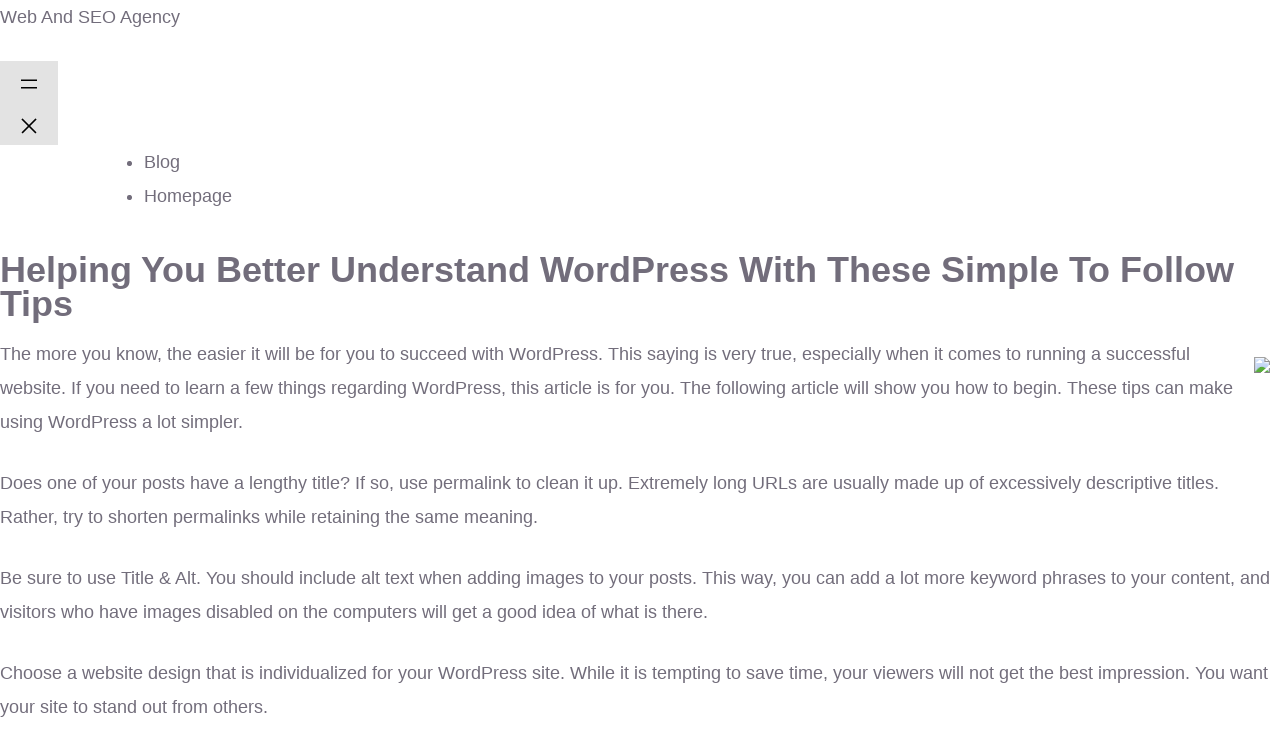

--- FILE ---
content_type: text/html; charset=UTF-8
request_url: https://iwebandseo.com/helping-you-better-understand-wordpress-with-these-simple-to-follow-tips
body_size: 20206
content:
<!DOCTYPE html><html lang="en-US"><head><script data-no-optimize="1">var litespeed_docref=sessionStorage.getItem("litespeed_docref");litespeed_docref&&(Object.defineProperty(document,"referrer",{get:function(){return litespeed_docref}}),sessionStorage.removeItem("litespeed_docref"));</script> <meta charset="UTF-8" /><meta name="viewport" content="width=device-width, initial-scale=1" /><meta name='robots' content='max-image-preview:large' /><title>Helping You Better Understand WordPress With These Simple To Follow Tips &#8211; Web And SEO Agency</title><link rel='dns-prefetch' href='//www.googletagmanager.com' /><link rel="alternate" type="application/rss+xml" title="Web And SEO Agency &raquo; Feed" href="https://iwebandseo.com/feed" /><link rel="alternate" type="application/rss+xml" title="Web And SEO Agency &raquo; Comments Feed" href="https://iwebandseo.com/comments/feed" /><link rel="alternate" type="application/rss+xml" title="Web And SEO Agency &raquo; Helping You Better Understand WordPress With These Simple To Follow Tips Comments Feed" href="https://iwebandseo.com/helping-you-better-understand-wordpress-with-these-simple-to-follow-tips/feed" /><style id="litespeed-ccss">ul{box-sizing:border-box}.wp-block-search__label{width:100%}:root{--wp--preset--font-size--normal:16px;--wp--preset--font-size--huge:42px}.screen-reader-text{border:0;clip:rect(1px,1px,1px,1px);-webkit-clip-path:inset(50%);clip-path:inset(50%);height:1px;margin:-1px;overflow:hidden;padding:0;position:absolute;width:1px;word-wrap:normal!important}body{--wp--preset--color--black:#000;--wp--preset--color--cyan-bluish-gray:#abb8c3;--wp--preset--color--white:#fff;--wp--preset--color--pale-pink:#f78da7;--wp--preset--color--vivid-red:#cf2e2e;--wp--preset--color--luminous-vivid-orange:#ff6900;--wp--preset--color--luminous-vivid-amber:#fcb900;--wp--preset--color--light-green-cyan:#7bdcb5;--wp--preset--color--vivid-green-cyan:#00d084;--wp--preset--color--pale-cyan-blue:#8ed1fc;--wp--preset--color--vivid-cyan-blue:#0693e3;--wp--preset--color--vivid-purple:#9b51e0;--wp--preset--gradient--vivid-cyan-blue-to-vivid-purple:linear-gradient(135deg,rgba(6,147,227,1) 0%,#9b51e0 100%);--wp--preset--gradient--light-green-cyan-to-vivid-green-cyan:linear-gradient(135deg,#7adcb4 0%,#00d082 100%);--wp--preset--gradient--luminous-vivid-amber-to-luminous-vivid-orange:linear-gradient(135deg,rgba(252,185,0,1) 0%,rgba(255,105,0,1) 100%);--wp--preset--gradient--luminous-vivid-orange-to-vivid-red:linear-gradient(135deg,rgba(255,105,0,1) 0%,#cf2e2e 100%);--wp--preset--gradient--very-light-gray-to-cyan-bluish-gray:linear-gradient(135deg,#eee 0%,#a9b8c3 100%);--wp--preset--gradient--cool-to-warm-spectrum:linear-gradient(135deg,#4aeadc 0%,#9778d1 20%,#cf2aba 40%,#ee2c82 60%,#fb6962 80%,#fef84c 100%);--wp--preset--gradient--blush-light-purple:linear-gradient(135deg,#ffceec 0%,#9896f0 100%);--wp--preset--gradient--blush-bordeaux:linear-gradient(135deg,#fecda5 0%,#fe2d2d 50%,#6b003e 100%);--wp--preset--gradient--luminous-dusk:linear-gradient(135deg,#ffcb70 0%,#c751c0 50%,#4158d0 100%);--wp--preset--gradient--pale-ocean:linear-gradient(135deg,#fff5cb 0%,#b6e3d4 50%,#33a7b5 100%);--wp--preset--gradient--electric-grass:linear-gradient(135deg,#caf880 0%,#71ce7e 100%);--wp--preset--gradient--midnight:linear-gradient(135deg,#020381 0%,#2874fc 100%);--wp--preset--font-size--small:13px;--wp--preset--font-size--medium:20px;--wp--preset--font-size--large:36px;--wp--preset--font-size--x-large:42px;--wp--preset--spacing--20:.44rem;--wp--preset--spacing--30:.67rem;--wp--preset--spacing--40:1rem;--wp--preset--spacing--50:1.5rem;--wp--preset--spacing--60:2.25rem;--wp--preset--spacing--70:3.38rem;--wp--preset--spacing--80:5.06rem;--wp--preset--shadow--natural:6px 6px 9px rgba(0,0,0,.2);--wp--preset--shadow--deep:12px 12px 50px rgba(0,0,0,.4);--wp--preset--shadow--sharp:6px 6px 0px rgba(0,0,0,.2);--wp--preset--shadow--outlined:6px 6px 0px -3px rgba(255,255,255,1),6px 6px rgba(0,0,0,1);--wp--preset--shadow--crisp:6px 6px 0px rgba(0,0,0,1)}:root{--swiper-theme-color:#007aff}:root{--swiper-navigation-size:44px}:root{--bs-blue:#0d6efd;--bs-indigo:#6610f2;--bs-purple:#6f42c1;--bs-pink:#d63384;--bs-red:#dc3545;--bs-orange:#fd7e14;--bs-yellow:#ffc107;--bs-green:#198754;--bs-teal:#20c997;--bs-cyan:#0dcaf0;--bs-white:#fff;--bs-gray:#6c757d;--bs-gray-dark:#343a40;--bs-primary:#0d6efd;--bs-secondary:#6c757d;--bs-success:#198754;--bs-info:#0dcaf0;--bs-warning:#ffc107;--bs-danger:#dc3545;--bs-light:#f8f9fa;--bs-dark:#212529;--bs-font-sans-serif:system-ui,-apple-system,"Segoe UI",Roboto,"Helvetica Neue",Arial,"Noto Sans","Liberation Sans",sans-serif,"Apple Color Emoji","Segoe UI Emoji","Segoe UI Symbol","Noto Color Emoji";--bs-font-monospace:SFMono-Regular,Menlo,Monaco,Consolas,"Liberation Mono","Courier New",monospace;--bs-gradient:linear-gradient(180deg,rgba(255,255,255,.15),rgba(255,255,255,0))}*,:after,:before{box-sizing:border-box}@media (prefers-reduced-motion:no-preference){:root{scroll-behavior:smooth}}body{margin:0;font-family:var(--bs-font-sans-serif);font-size:1rem;font-weight:400;line-height:1.5;color:#212529;background-color:#fff;-webkit-text-size-adjust:100%}h2,h3{margin-top:0;margin-bottom:.5rem;font-weight:500;line-height:1.2}h2{font-size:calc(1.325rem + .9vw)}@media (min-width:1200px){h2{font-size:2rem}}h3{font-size:calc(1.3rem + .6vw)}@media (min-width:1200px){h3{font-size:1.75rem}}p{margin-top:0;margin-bottom:1rem}ul{padding-left:2rem}ul{margin-top:0;margin-bottom:1rem}ul ul{margin-bottom:0}a{color:#0d6efd;text-decoration:underline}img{vertical-align:middle}label{display:inline-block}input,textarea{margin:0;font-family:inherit;font-size:inherit;line-height:inherit}::-moz-focus-inner{padding:0;border-style:none}textarea{resize:vertical}::-webkit-datetime-edit-day-field,::-webkit-datetime-edit-fields-wrapper,::-webkit-datetime-edit-hour-field,::-webkit-datetime-edit-minute,::-webkit-datetime-edit-month-field,::-webkit-datetime-edit-text,::-webkit-datetime-edit-year-field{padding:0}::-webkit-inner-spin-button{height:auto}::-webkit-search-decoration{-webkit-appearance:none}::-webkit-color-swatch-wrapper{padding:0}::file-selector-button{font:inherit}::-webkit-file-upload-button{font:inherit;-webkit-appearance:button}.list-unstyled{padding-left:0;list-style:none}.container{width:100%;padding-right:var(--bs-gutter-x,.75rem);padding-left:var(--bs-gutter-x,.75rem);margin-right:auto;margin-left:auto}@media (min-width:576px){.container{max-width:540px}}@media (min-width:768px){.container{max-width:720px}}@media (min-width:992px){.container{max-width:960px}}@media (min-width:1200px){.container{max-width:1140px}}@media (min-width:1400px){.container{max-width:1320px}}.row{--bs-gutter-x:1.5rem;--bs-gutter-y:0;display:flex;flex-wrap:wrap;margin-top:calc(var(--bs-gutter-y)*-1);margin-right:calc(var(--bs-gutter-x)/-2);margin-left:calc(var(--bs-gutter-x)/-2)}.row>*{flex-shrink:0;width:100%;max-width:100%;padding-right:calc(var(--bs-gutter-x)/2);padding-left:calc(var(--bs-gutter-x)/2);margin-top:var(--bs-gutter-y)}@media (min-width:992px){.col-lg-3{flex:0 0 auto;width:25%}}.clearfix:after{display:block;clear:both;content:""}.fa{-moz-osx-font-smoothing:grayscale;-webkit-font-smoothing:antialiased;display:inline-block;font-style:normal;font-variant:normal;text-rendering:auto;line-height:1}.fa-bars:before{content:"\f0c9"}.fa{font-family:"Font Awesome 5 Free"}.fa{font-weight:900}:root{--qutiiz-font:"DM Sans",sans-serif;--qutiiz-font-two:"Barlow Condensed",sans-serif;--qutiiz-reey-font:"reeyregular";--qutiiz-gray:#726d7b;--qutiiz-gray-rgb:114,109,123;--qutiiz-white:#fff;--qutiiz-white-rgb:255,255,255;--qutiiz-primary:#6222cc;--qutiiz-primary-rgb:98,34,204;--qutiiz-black:#04000b;--qutiiz-black-rgb:4,0,11;--qutiiz-base:#fff;--qutiiz-base-rgb:255,255,255;--qutiiz-extra:#f6f6f6;--qutiiz-extra-rgb:246,246,246;--qutiiz-bdr-color:#e3e3e3;--qutiiz-bdr-color-rgb:227,227,227;--qutiiz-bdr-radius:8px}body,input,textarea{color:var(--qutiiz-gray,#726d7b);font-family:var(--qutiiz-font,"Rubik",sans-serif);font-size:1rem;line-height:1.5}h2,h3{clear:both;font-weight:500}p{margin-bottom:1.5em}i{font-style:italic}body{background:#fff}ul{margin:0 0 .5em 3em;padding-left:1em}ul{list-style:disc}li>ul{margin-bottom:0;margin-left:1.5em}img{height:auto;max-width:100%}a{color:var(--qutiiz-black)}textarea{color:var(--qutiiz-gray,#726d7b);border:1px solid var(--qutiiz-bdr-color,#e3e3e3);border-radius:0;padding:3px}textarea{width:100%}.comment-form__title small a{text-decoration:none;color:var(--qutiiz-primary,#6222cc);text-decoration:underline}.screen-reader-text{border:0;clip:rect(1px,1px,1px,1px);clip-path:inset(50%);height:1px;margin:-1px;overflow:hidden;padding:0;position:absolute!important;width:1px;word-wrap:normal!important}.row{--bs-gutter-x:30px}body{font-family:var(--qutiiz-font);color:var(--qutiiz-gray);font-size:18px;line-height:34px;font-weight:400}a{color:var(--qutiiz-gray)}a,a:visited{text-decoration:none}::placeholder{color:inherit;opacity:1}h2,h3{color:var(--qutiiz-black);margin:0;font-family:var(--qutiiz-font-two)}ul{margin-top:0;margin-bottom:0}.ml-0{margin-left:0}::placeholder{color:inherit;opacity:1}.page-wrapper{position:relative;margin:0 auto;width:100%;min-width:300px;overflow:hidden}.container{padding-left:15px;padding-right:15px}@media (min-width:1200px){.container{max-width:1200px}}.list-unstyled{padding-left:0}::placeholder{color:inherit;opacity:1}.thm-btn{position:relative;display:inline-block;vertical-align:middle;-webkit-appearance:none;outline:none!important;background-color:var(--qutiiz-primary);color:var(--qutiiz-white);font-size:16px;font-weight:600;text-transform:uppercase;padding:17px 60px 17px;overflow:hidden;z-index:1;line-height:34px;font-family:var(--qutiiz-font-two);letter-spacing:.1em;border-radius:var(--qutiiz-bdr-radius)}.thm-btn:after{position:absolute;content:"";top:0;left:0;right:0;bottom:0;background-color:var(--qutiiz-black);transform:scale(0);border-radius:var(--qutiiz-bdr-radius);opacity:1;z-index:-1}.main-header{background:0 0;position:absolute;left:0;top:0;width:100%;z-index:999}.main-header:before{position:absolute;bottom:0;left:0;right:0;height:1px;content:"";background-color:rgba(var(--qutiiz-white-rgb),.05);z-index:-1}.main-menu{position:relative;padding:0 55px;z-index:91}.main-menu-wrapper{position:relative;display:block}.main-menu-wrapper__left{display:block;float:left}.main-menu--default .main-menu-wrapper__left{float:none}.main-menu-wrapper__logo{position:relative;float:left;padding:37px 0;margin-right:205px}.main-menu--default .main-menu-wrapper__logo{margin-right:0}.main-menu-wrapper__main-menu{display:block;float:left}.main-menu--default .main-menu-wrapper__main-menu{float:right}.main-menu .main-menu__list,.main-menu .main-menu__list ul{margin:0;padding:0;list-style-type:none;align-items:center;display:none}@media (min-width:1200px){.main-menu .main-menu__list,.main-menu .main-menu__list ul{display:flex}}.main-menu .main-menu__list>li{padding-top:37px;padding-bottom:37px;position:relative}.main-menu .main-menu__list>li+li{margin-left:63px}.main-menu .main-menu__list>li>a{font-size:16px;display:flex;align-items:center;color:var(--qutiiz-white);position:relative;font-family:var(--qutiiz-font-two);text-transform:uppercase;letter-spacing:.1em;font-weight:500}.main-menu .main-menu__list>li>a:before{content:"";height:1px;border-radius:0;background-color:var(--qutiiz-white);position:absolute;bottom:7px;left:0;right:0;transform:scale(0,1);transform-origin:left center;z-index:1}.main-menu .main-menu__list li ul{position:absolute;top:100%;left:0;min-width:220px;background-color:#fff;flex-direction:column;justify-content:flex-start;align-items:flex-start;border-bottom-left-radius:var(--qutiiz-bdr-radius);border-bottom-right-radius:var(--qutiiz-bdr-radius);opacity:0;visibility:hidden;z-index:99;box-shadow:0px 0px 65px 0px rgba(0,0,0,.1)}.main-menu .main-menu__list li ul li{flex:1 1 100%;width:100%;position:relative}.main-menu .main-menu__list li ul li a{font-size:16px;line-height:30px;color:var(--qutiiz-black);font-family:var(--qutiiz-font-two);text-transform:uppercase;letter-spacing:.1em;font-weight:500;display:flex;padding-left:20px;padding-right:20px;padding-top:10px;padding-bottom:10px}.main-menu .mobile-nav__toggler{font-size:20px;color:var(--qutiiz-white)}@media (min-width:1200px){.main-menu .mobile-nav__toggler{display:none}}.mobile-nav__close{position:absolute;top:20px;right:15px;font-size:18px;color:var(--qutiiz-base,#fff);width:20px;height:20px}.mobile-nav__close:after,.mobile-nav__close:before{content:'';width:1px;height:100%;position:absolute;top:0;left:50%;transform:rotate(45deg);background-color:var(--qutiiz-base,#fff)}.mobile-nav__close:after{transform:rotate(-45deg)}.mobile-nav__wrapper{position:fixed;top:0;left:0;width:100vw;height:100vh;z-index:999999;transform:translateX(-100%);-webkit-transform-origin:left center;transform-origin:left center;visibility:hidden}.mobile-nav__overlay{position:absolute;top:0;left:0;right:0;bottom:0;background-color:#000;opacity:.5}.mobile-nav__content{width:300px;background-color:var(--qutiiz-black);z-index:10;position:relative;height:100%;overflow-y:auto;padding-top:30px;padding-bottom:30px;padding-left:15px;padding-right:15px;opacity:0;visibility:hidden;transform:translateX(-100%)}.mobile-nav__content .logo-box{margin-bottom:40px;display:flex}.mobile-nav__close{position:absolute;top:20px;right:15px;font-size:18px;color:var(--thm-text-dark)}.mobile-nav__top{display:flex;align-items:center;justify-content:space-between;margin-bottom:30px}.mobile-nav__container{border-top:1px solid rgba(255,255,255,.1);border-bottom:1px solid rgba(255,255,255,.1)}.mobile-nav__social{display:flex;align-items:center}.mobile-nav__contact{margin-bottom:0;margin-top:20px;margin-bottom:20px}.page-header{position:relative;display:block;padding:188px 0 80px;background-color:var(--qutiiz-black);z-index:1}@media (min-width:1200px){.page-header{padding:283px 0 174px}}.page-header-bg{position:absolute;top:0;left:0;right:0;bottom:0;background-repeat:no-repeat;background-size:cover;background-position:center;background-color:var(--qutiiz-black);background-blend-mode:luminosity;opacity:.4;z-index:-1}.page-header-border{position:absolute;top:108px;left:0;bottom:0;width:14.29%;border-right:1px solid rgba(255,255,255,.05);z-index:10}.page-header-border-two{left:14.29%}.page-header-border-three{left:28.59%}.page-header-border-four{left:42.88%}.page-header-border-five{left:57.17%}.page-header-border-six{left:71.46%}.page-header-shape-1{position:absolute;top:-182px;right:125px;width:495px;height:350px;background-color:var(--qutiiz-primary);mix-blend-mode:screen;transform:rotate(45deg);border-radius:20px;animation:rectMove 9s linear 0ms infinite}.page-header-shape-2{position:absolute;top:-70px;right:-250px;width:495px;height:350px;background-color:var(--qutiiz-black);mix-blend-mode:soft-light;transform:rotate(45deg);border-radius:20px;z-index:1;animation:rectMove 9s linear 1s infinite}.page-header-shape-3{position:absolute;top:221px;right:-394px;width:495px;height:350px;background-color:var(--qutiiz-white);mix-blend-mode:soft-light;transform:rotate(45deg);border-radius:20px;z-index:1;animation:rectMove 9s linear 2s infinite}.page-header__inner{position:relative;display:block;text-align:center;z-index:15}.page-header__inner h2{font-size:60px;color:var(--qutiiz-white);line-height:70px;text-transform:uppercase;margin-top:1px;font-weight:400;word-break:break-word}.blog-details{position:relative;display:block;padding:120px 0 120px}.comment-one__form p{margin-bottom:0}@keyframes rectMove{0%{transform:rotate(45deg) translateY(0px)}25%{transform:rotate(43deg) translateY(-20px)}50%{transform:rotate(45deg) translateY(-40px)}75%{transform:rotate(43deg) translateY(-20px)}100%{transform:rotate(45deg) translateY(0px)}}label{display:inline-block;margin-bottom:.5rem}.wp-block-search label{font-size:18px;color:var(--qutiiz-black,#1e1e22);font-weight:600}.home-showcase{margin-top:0;margin-bottom:0}.home-showcase__inner{padding:40px 40px 35px;background-color:#fff;box-shadow:0px 10px 60px 0px rgba(0,0,0,.07);border-radius:8px}.home-showcase .row{--bs-gutter-x:42px;--bs-gutter-y:20px}.home-showcase__image{position:relative;background-color:var(--qutiiz-base);overflow:hidden;border-radius:10px}.home-showcase__image>img{width:100%;border-radius:10px;-webkit-transform:scale(1);transform:scale(1)}.home-showcase__buttons{position:absolute;top:0;left:0;right:0;bottom:0;display:-webkit-box;display:-ms-flexbox;display:flex;-webkit-box-pack:center;-ms-flex-pack:center;justify-content:center;-webkit-box-align:center;-ms-flex-align:center;align-items:center;-webkit-box-orient:vertical;-webkit-box-direction:normal;-ms-flex-direction:column;flex-direction:column;-webkit-transform:scale(1,0);transform:scale(1,0);opacity:0;visibility:hidden;-webkit-transform-origin:bottom center;transform-origin:bottom center}.home-showcase__buttons__item.thm-btn{padding:10px 20px;width:150px;text-align:center;justify-content:center!important;color:#fff!important}.home-showcase__title{margin:0;color:var(--qutiiz-black);font-size:18px;font-weight:500;text-transform:uppercase;text-align:center;margin-top:15px}.main-menu-wrapper .main-menu__list>.megamenu{position:static}.main-menu-wrapper .main-menu__list>.megamenu>ul{top:100%!important;left:0!important;right:0!important;background-color:transparent;-webkit-box-shadow:none;box-shadow:none}.main-menu-wrapper .main-menu__list>.megamenu>ul>li{padding:0!important}@media only screen and (max-width:767px){.page-header__inner h2{font-size:35px;line-height:45px}}@media only screen and (min-width:1200px) and (max-width:1400px){.main-menu-wrapper__logo{margin-right:50px}}@media only screen and (min-width:992px) and (max-width:1199px){.main-menu .mobile-nav__toggler{display:inline-block;padding:37px 0}.main-menu-wrapper__logo{margin-right:50px}}@media only screen and (min-width:768px) and (max-width:991px){.main-menu .mobile-nav__toggler{display:inline-block;padding:37px 0}.main-menu-wrapper__logo{margin-right:50px}}@media (max-width:767px){.main-menu-wrapper__left{float:none}.main-menu-wrapper__logo{margin-right:0}.main-menu-wrapper__main-menu{float:right}.main-menu .mobile-nav__toggler{display:inline-block;padding:37px 0}.main-menu{padding:0 15px}.main-menu .container{padding-left:0;padding-right:0}}@media only screen and (min-width:1200px) and (max-width:1450px){.main-menu{padding:0 40px}.main-menu .main-menu__list>li+li{margin-left:50px}}:root{--qutiiz-primary:#6222cc;--qutiiz-primary-rgb:98,34,204;--qutiiz-black:#04000b;--qutiiz-black-rgb:4,0,11}.page-header-bg{background-image:url()}:root{--wpforms-field-border-radius:3px;--wpforms-field-background-color:#fff;--wpforms-field-border-color:rgba(0,0,0,.25);--wpforms-field-text-color:rgba(0,0,0,.7);--wpforms-label-color:rgba(0,0,0,.85);--wpforms-label-sublabel-color:rgba(0,0,0,.55);--wpforms-label-error-color:#d63637;--wpforms-button-border-radius:3px;--wpforms-button-background-color:#066aab;--wpforms-button-text-color:#fff;--wpforms-page-break-color:#066aab;--wpforms-field-size-input-height:43px;--wpforms-field-size-input-spacing:15px;--wpforms-field-size-font-size:16px;--wpforms-field-size-line-height:19px;--wpforms-field-size-padding-h:14px;--wpforms-field-size-checkbox-size:16px;--wpforms-field-size-sublabel-spacing:5px;--wpforms-field-size-icon-size:1;--wpforms-label-size-font-size:16px;--wpforms-label-size-line-height:19px;--wpforms-label-size-sublabel-font-size:14px;--wpforms-label-size-sublabel-line-height:17px;--wpforms-button-size-font-size:17px;--wpforms-button-size-height:41px;--wpforms-button-size-padding-h:15px;--wpforms-button-size-margin-top:10px}.screen-reader-text{position:absolute;top:-10000em;width:1px;height:1px;margin:-1px;padding:0;overflow:hidden;clip:rect(0,0,0,0);border:0}.elementor *,.elementor :after,.elementor :before{box-sizing:border-box}.elementor a{box-shadow:none;text-decoration:none}.elementor img{height:auto;max-width:100%;border:none;border-radius:0;box-shadow:none}.elementor-element{--flex-direction:initial;--flex-wrap:initial;--justify-content:initial;--align-items:initial;--align-content:initial;--gap:initial;--flex-basis:initial;--flex-grow:initial;--flex-shrink:initial;--order:initial;--align-self:initial;flex-basis:var(--flex-basis);flex-grow:var(--flex-grow);flex-shrink:var(--flex-shrink);order:var(--order);align-self:var(--align-self)}.elementor-invisible{visibility:hidden}:root{--page-title-display:block}.elementor-section{position:relative}.elementor-section .elementor-container{display:flex;margin-right:auto;margin-left:auto;position:relative}@media (max-width:1024px){.elementor-section .elementor-container{flex-wrap:wrap}}.elementor-widget-wrap{position:relative;width:100%;flex-wrap:wrap;align-content:flex-start}.elementor:not(.elementor-bc-flex-widget) .elementor-widget-wrap{display:flex}.elementor-widget-wrap>.elementor-element{width:100%}.elementor-widget{position:relative}.elementor-column{position:relative;min-height:1px;display:flex}@media (min-width:768px){.elementor-column.elementor-col-100{width:100%}}@media (max-width:767px){.elementor-column{width:100%}}.elementor-element{--swiper-theme-color:#000;--swiper-navigation-size:44px;--swiper-pagination-bullet-size:6px;--swiper-pagination-bullet-horizontal-gap:6px}.elementor-562 .elementor-element.elementor-element-64e2067>.elementor-widget-container{margin:0 25%}.elementor-kit-36870{--e-global-color-primary:#6ec1e4;--e-global-color-secondary:#54595f;--e-global-color-text:#7a7a7a;--e-global-color-accent:#61ce70;--e-global-typography-primary-font-family:"Roboto";--e-global-typography-primary-font-weight:600;--e-global-typography-secondary-font-family:"Roboto Slab";--e-global-typography-secondary-font-weight:400;--e-global-typography-text-font-family:"Roboto";--e-global-typography-text-font-weight:400;--e-global-typography-accent-font-family:"Roboto";--e-global-typography-accent-font-weight:500}.elementor-element{--widgets-spacing:20px 20px}</style><link rel="preload" data-asynced="1" data-optimized="2" as="style" onload="this.onload=null;this.rel='stylesheet'" href="https://iwebandseo.com/wp-content/litespeed/ucss/6b286f5f2e0a7d3670e0870763390b87.css?ver=41466" /><script type="litespeed/javascript">!function(a){"use strict";var b=function(b,c,d){function e(a){return h.body?a():void setTimeout(function(){e(a)})}function f(){i.addEventListener&&i.removeEventListener("load",f),i.media=d||"all"}var g,h=a.document,i=h.createElement("link");if(c)g=c;else{var j=(h.body||h.getElementsByTagName("head")[0]).childNodes;g=j[j.length-1]}var k=h.styleSheets;i.rel="stylesheet",i.href=b,i.media="only x",e(function(){g.parentNode.insertBefore(i,c?g:g.nextSibling)});var l=function(a){for(var b=i.href,c=k.length;c--;)if(k[c].href===b)return a();setTimeout(function(){l(a)})};return i.addEventListener&&i.addEventListener("load",f),i.onloadcssdefined=l,l(f),i};"undefined"!=typeof exports?exports.loadCSS=b:a.loadCSS=b}("undefined"!=typeof global?global:this);!function(a){if(a.loadCSS){var b=loadCSS.relpreload={};if(b.support=function(){try{return a.document.createElement("link").relList.supports("preload")}catch(b){return!1}},b.poly=function(){for(var b=a.document.getElementsByTagName("link"),c=0;c<b.length;c++){var d=b[c];"preload"===d.rel&&"style"===d.getAttribute("as")&&(a.loadCSS(d.href,d,d.getAttribute("media")),d.rel=null)}},!b.support()){b.poly();var c=a.setInterval(b.poly,300);a.addEventListener&&a.addEventListener("load",function(){b.poly(),a.clearInterval(c)}),a.attachEvent&&a.attachEvent("onload",function(){a.clearInterval(c)})}}}(this);</script><link rel="preload" as="image" href="http://www.eblogtemplates.com/wp-content/uploads/2008/03/fresh-media-med.jpg"> <script type="litespeed/javascript" data-src="https://www.googletagmanager.com/gtag/js?id=GT-MRMRK6GW" id="google_gtagjs-js"></script> <script id="google_gtagjs-js-after" type="litespeed/javascript">window.dataLayer=window.dataLayer||[];function gtag(){dataLayer.push(arguments)}
gtag("set","linker",{"domains":["iwebandseo.com"]});gtag("js",new Date());gtag("set","developer_id.dZTNiMT",!0);gtag("config","GT-MRMRK6GW");window._googlesitekit=window._googlesitekit||{};window._googlesitekit.throttledEvents=[];window._googlesitekit.gtagEvent=(name,data)=>{var key=JSON.stringify({name,data});if(!!window._googlesitekit.throttledEvents[key]){return}window._googlesitekit.throttledEvents[key]=!0;setTimeout(()=>{delete window._googlesitekit.throttledEvents[key]},5);gtag("event",name,{...data,event_source:"site-kit"})}</script> <link rel="https://api.w.org/" href="https://iwebandseo.com/wp-json/" /><link rel="alternate" title="JSON" type="application/json" href="https://iwebandseo.com/wp-json/wp/v2/posts/1390" /><link rel="EditURI" type="application/rsd+xml" title="RSD" href="https://iwebandseo.com/xmlrpc.php?rsd" /><meta name="generator" content="WordPress 6.8.3" /><link rel="canonical" href="https://iwebandseo.com/helping-you-better-understand-wordpress-with-these-simple-to-follow-tips" /><link rel='shortlink' href='https://iwebandseo.com/?p=1390' /><link rel="alternate" title="oEmbed (JSON)" type="application/json+oembed" href="https://iwebandseo.com/wp-json/oembed/1.0/embed?url=https%3A%2F%2Fiwebandseo.com%2Fhelping-you-better-understand-wordpress-with-these-simple-to-follow-tips" /><link rel="alternate" title="oEmbed (XML)" type="text/xml+oembed" href="https://iwebandseo.com/wp-json/oembed/1.0/embed?url=https%3A%2F%2Fiwebandseo.com%2Fhelping-you-better-understand-wordpress-with-these-simple-to-follow-tips&#038;format=xml" /><meta name="generator" content="Site Kit by Google 1.165.0" /><script type="importmap" id="wp-importmap">{"imports":{"@wordpress\/interactivity":"https:\/\/iwebandseo.com\/wp-includes\/js\/dist\/script-modules\/interactivity\/index.min.js?ver=55aebb6e0a16726baffb"}}</script> <script type="module" src="https://iwebandseo.com/wp-includes/js/dist/script-modules/block-library/navigation/view.min.js?ver=61572d447d60c0aa5240" id="@wordpress/block-library/navigation/view-js-module"></script> <link rel="modulepreload" href="https://iwebandseo.com/wp-includes/js/dist/script-modules/interactivity/index.min.js?ver=55aebb6e0a16726baffb" id="@wordpress/interactivity-js-modulepreload"></head><body class="wp-singular post-template-default single single-post postid-1390 single-format-standard wp-custom-logo wp-embed-responsive wp-theme-twentytwentythree"><div class="wp-site-blocks"><header class="wp-block-template-part"><div class="wp-block-group has-global-padding is-layout-constrained wp-block-group-is-layout-constrained"><div class="wp-block-group alignwide is-content-justification-space-between is-layout-flex wp-container-core-group-is-layout-45f8d3fc wp-block-group-is-layout-flex" style="padding-bottom:var(--wp--preset--spacing--40)"><p class="wp-block-site-title"><a href="https://iwebandseo.com" target="_self" rel="home">Web And SEO Agency</a></p><nav class="is-responsive items-justified-right wp-block-navigation is-content-justification-right is-layout-flex wp-container-core-navigation-is-layout-f665d2b5 wp-block-navigation-is-layout-flex"
data-wp-interactive="core/navigation" data-wp-context='{"overlayOpenedBy":{"click":false,"hover":false,"focus":false},"type":"overlay","roleAttribute":"","ariaLabel":"Menu"}'><button aria-haspopup="dialog" aria-label="Open menu" class="wp-block-navigation__responsive-container-open"
data-wp-on-async--click="actions.openMenuOnClick"
data-wp-on--keydown="actions.handleMenuKeydown"
><svg width="24" height="24" xmlns="http://www.w3.org/2000/svg" viewBox="0 0 24 24" aria-hidden="true" focusable="false"><rect x="4" y="7.5" width="16" height="1.5" /><rect x="4" y="15" width="16" height="1.5" /></svg></button><div class="wp-block-navigation__responsive-container"  id="modal-1"
data-wp-class--has-modal-open="state.isMenuOpen"
data-wp-class--is-menu-open="state.isMenuOpen"
data-wp-watch="callbacks.initMenu"
data-wp-on--keydown="actions.handleMenuKeydown"
data-wp-on-async--focusout="actions.handleMenuFocusout"
tabindex="-1"
><div class="wp-block-navigation__responsive-close" tabindex="-1"><div class="wp-block-navigation__responsive-dialog"
data-wp-bind--aria-modal="state.ariaModal"
data-wp-bind--aria-label="state.ariaLabel"
data-wp-bind--role="state.roleAttribute"
>
<button aria-label="Close menu" class="wp-block-navigation__responsive-container-close"
data-wp-on-async--click="actions.closeMenuOnClick"
><svg xmlns="http://www.w3.org/2000/svg" viewBox="0 0 24 24" width="24" height="24" aria-hidden="true" focusable="false"><path d="m13.06 12 6.47-6.47-1.06-1.06L12 10.94 5.53 4.47 4.47 5.53 10.94 12l-6.47 6.47 1.06 1.06L12 13.06l6.47 6.47 1.06-1.06L13.06 12Z"></path></svg></button><div class="wp-block-navigation__responsive-container-content"
data-wp-watch="callbacks.focusFirstElement"
id="modal-1-content"><ul class="wp-block-navigation__container is-responsive items-justified-right wp-block-navigation"><ul class="wp-block-page-list"><li class="wp-block-pages-list__item wp-block-navigation-item open-on-hover-click"><a class="wp-block-pages-list__item__link wp-block-navigation-item__content" href="https://iwebandseo.com/blog">Blog</a></li><li class="wp-block-pages-list__item wp-block-navigation-item open-on-hover-click"><a class="wp-block-pages-list__item__link wp-block-navigation-item__content" href="https://iwebandseo.com/home">Homepage</a></li></ul></ul></div></div></div></div></nav></div></div></header><main class="wp-block-group is-layout-flow wp-block-group-is-layout-flow" style="margin-top:var(--wp--preset--spacing--50)"><div class="wp-block-group has-global-padding is-layout-constrained wp-block-group-is-layout-constrained"><h1 style="margin-bottom:var(--wp--preset--spacing--40);" class="wp-block-post-title">Helping You Better Understand WordPress With These Simple To Follow Tips</h1></div><div class="entry-content wp-block-post-content has-global-padding is-layout-constrained wp-block-post-content-is-layout-constrained"><div style='float: right;padding: 10px'><a href='http://www.eblogtemplates.com/fresh-media-wordpress-theme/'><img src="http://www.eblogtemplates.com/wp-content/uploads/2008/03/fresh-media-med.jpg" border="0" style="max-width:325px" fetchpriority="high" decoding="sync"></a></div><p> The more you know, the easier it will be for you to succeed with WordPress. This saying is very true, especially when it comes to running a successful website. If you need to learn a few things regarding WordPress, this article is for you. The following article will show you how to begin. These tips can make using WordPress a lot simpler.</p><p>Does one of your posts have a lengthy title? If so, use permalink to clean it up. Extremely long URLs are usually made up of excessively descriptive titles. Rather, try to shorten permalinks while retaining the same meaning.</p><p>Be sure to use Title &amp; Alt. You should include alt text when adding images to your posts. This way, you can add a lot more keyword phrases to your content, and visitors who have images disabled on the computers will get a good idea of what is there.</p><p>Choose a website design that is individualized for your WordPress site. While it is tempting to save time, your viewers will not get the best impression. You want your site to stand out from others.</p><p><DIV style='padding: 5px 5px 5px 5px;border-style: dashed none dashed none;border-width: 1px'><DIV style='background-color: #FFFFCC;color: #000000'><small><font color='#FF0000'><b>TIP!</b></font> Spend some time getting to know all of WordPress&#8217;s tools and options. It&#8217;s important for you to understand what the different features do and how each option improves your webpage.</small></DIV></DIV></p><p>It is easy to do video blogging with WordPress. While you may need to prepare a little more, that makes things worth it. Visuals grab your readers&#8217; attention. A video can clearly convey a message that is hard to explain with the written word; this makes video a powerful marketing tool.</p><p>When you are set to post, set a schedule. You will feel motivated to post regularly if you have a good schedule. You can actually make all of your posts for a week in one day. You can then schedule it so WordPress will upload some of these posts at a later date.</p><p>It can happen where you have made changes to your blog on WordPress, only to think that the changes weren&#8217;t saved. This is mots likely false. You might be able to solve the problem by clearing out your browser cache. Your changes will appear by simply pressing and holding the &#8220;shift&#8221; key and refreshing the browser simultaneously.</p><p>Make sure you use &#8220;title&#8221; and &#8220;alt.&#8221; Use your Title and Alt. text tags when you use images in blog posts. You can put SEO phrases in these places, and those people that can&#8217;t see pictures on your site will know what should have been there.</p><p><DIV style='padding: 5px 5px 5px 5px;border-style: dashed none dashed none;border-width: 1px'><DIV style='background-color: #FFFFCC;color: #000000'><small><font color='#FF0000'><b>TIP!</b></font> When using WordPress, you can even add videos to your site. This will take a while, but the benefits are great.</small></DIV></DIV></p><p>Do you posts garner lots of comments? If so, weeding through all the comments may be difficult for you and for other visitors. Install a plugin that can divide this into different pages. Not only will your blog look more organized, but it will also make navigation a lot easier.</p><p>Search engine ranks can be boosted with just a little more time spent while adding photos. Be sure to add alternate and title tags to every picture. This works in all kinds of places, including the very popular Pinterest.</p><p>Security is something a WordPress site needs, and that&#8217;s why you need to keep passwords secret. In addition, don&#8217;t download plugins from disreputable sites and always read the reviews before installing any plugin. If your site gets hacked or has malware, you can lose everything you have worked so hard on.</p><p>Gain as much knowledge as possible before you start installing WordPress. Plan in advance so that you can be ready for anything. Learn about search engine optimization, how to create effective content, and how to use WordPress to its fullest advantage to ensure you aren&#8217;t struggling when you get to work.</p><p><DIV style='padding: 5px 5px 5px 5px;border-style: dashed none dashed none;border-width: 1px'><DIV style='background-color: #FFFFCC;color: #000000'><small><font color='#FF0000'><b>TIP!</b></font> Make sure that your content is free of fluff. This will make your website fresh and professional.</small></DIV></DIV></p><h2>Search Engine</h2><p>Don&#8217;t install more WordPress plugins that you will be using. Plugins can add a new dimension to your website, but they also increase the time it takes for your home page to load. This means that the site will run slower for both you and your readers, and worse, it can make an negative impact on your search engine ranking. Optimized websites perform best in search engine rankings.</p><p>Be sure to always use the most updated version of WordPress on your site. Updates often contain security patches which eliminate any vulnerabilities. Malware is often able to infiltrate WordPress sites that do not have the latest updates. That is why you should always install the latest WordPress updates to make sure everything is safe and secure.</p><p>The posts that you make appear in the order you make them, unless you specify. To change it, modify the date. To do this, open a single post and look for the date near the top right. Click the date, make the necessary modification, then save. This procedure will change its position.</p><p><DIV style='padding: 5px 5px 5px 5px;border-style: dashed none dashed none;border-width: 1px'><DIV style='background-color: #FFFFCC;color: #000000'><small><font color='#FF0000'><b>TIP!</b></font> Do many people comment on posts you write? If they do, it is hard to go through all of the comments. You can install a plugin that does this for you.</small></DIV></DIV></p><p>Given your familiarity with the above article, you ought to feel much more confident using WordPress software for blogging. Today is the day to start using it on your WordPress site. The results you get will make your jaw drop. You will have many more visitors before long. Your visitors will likely come back to see your high-quality content.</p></div><div class="wp-block-template-part"><div style="height:0" aria-hidden="true" class="wp-block-spacer"></div><div class="wp-block-group has-global-padding is-layout-constrained wp-block-group-is-layout-constrained" style="margin-top:var(--wp--preset--spacing--70)"><hr class="wp-block-separator alignwide has-css-opacity is-style-wide"/><div class="wp-block-columns alignwide has-small-font-size is-layout-flex wp-container-core-columns-is-layout-7495e5c1 wp-block-columns-is-layout-flex" style="margin-top:var(--wp--preset--spacing--30)"><div class="wp-block-column is-layout-flow wp-container-core-column-is-layout-47e5a185 wp-block-column-is-layout-flow"><div class="wp-block-group is-layout-flex wp-container-core-group-is-layout-f0ee7b9b wp-block-group-is-layout-flex"><p>
Posted</p><div class="wp-block-post-date"><time datetime="2016-01-17T16:58:51+00:00">January 17, 2016</time></div><p>
in</p><div class="taxonomy-category wp-block-post-terms"><a href="https://iwebandseo.com/category/wordpress" rel="tag">Wordpress</a></div></div><div class="wp-block-group is-layout-flex wp-container-core-group-is-layout-f0ee7b9b wp-block-group-is-layout-flex"><p>
by</p><div class="wp-block-post-author"><div class="wp-block-post-author__content"><p class="wp-block-post-author__name">Imran M</p></div></div></div></div><div class="wp-block-column is-layout-flow wp-container-core-column-is-layout-47e5a185 wp-block-column-is-layout-flow"><div class="wp-block-group is-vertical is-layout-flex wp-container-core-group-is-layout-d3b4a4c4 wp-block-group-is-layout-flex"><p>
Tags:</p><div class="taxonomy-post_tag wp-block-post-terms"><a href="https://iwebandseo.com/tag/search-engine" rel="tag">search engine</a><span class="wp-block-post-terms__separator">, </span><a href="https://iwebandseo.com/tag/wordpress-site" rel="tag">wordpress site</a></div></div></div></div></div></div><section class="wp-block-template-part"><div class="wp-block-group has-global-padding is-layout-constrained wp-container-core-group-is-layout-a666d811 wp-block-group-is-layout-constrained" style="padding-top:var(--wp--preset--spacing--40);padding-right:var(--wp--preset--spacing--40);padding-bottom:var(--wp--preset--spacing--40);padding-left:var(--wp--preset--spacing--40)"><div class="wp-block-comments"><h2 class="wp-block-heading">Comments</h2><div id="respond" class="comment-respond wp-block-post-comments-form"><h3 id="reply-title" class="comment-reply-title">Leave a Reply <small><a rel="nofollow" id="cancel-comment-reply-link" href="/helping-you-better-understand-wordpress-with-these-simple-to-follow-tips#respond" style="display:none;">Cancel reply</a></small></h3><form action="https://iwebandseo.com/wp-comments-post.php" method="post" id="commentform" class="comment-form"><p class="comment-notes"><span id="email-notes">Your email address will not be published.</span> <span class="required-field-message">Required fields are marked <span class="required">*</span></span></p><p class="comment-form-comment"><label for="comment">Comment <span class="required">*</span></label><textarea id="comment" name="comment" cols="45" rows="8" maxlength="65525" required></textarea></p><p class="comment-form-author"><label for="author">Name <span class="required">*</span></label> <input id="author" name="author" type="text" value="" size="30" maxlength="245" autocomplete="name" required /></p><p class="comment-form-email"><label for="email">Email <span class="required">*</span></label> <input id="email" name="email" type="email" value="" size="30" maxlength="100" aria-describedby="email-notes" autocomplete="email" required /></p><p class="comment-form-url"><label for="url">Website</label> <input id="url" name="url" type="url" value="" size="30" maxlength="200" autocomplete="url" /></p><p class="comment-form-cookies-consent"><input id="wp-comment-cookies-consent" name="wp-comment-cookies-consent" type="checkbox" value="yes" /> <label for="wp-comment-cookies-consent">Save my name, email, and website in this browser for the next time I comment.</label></p><p class="form-submit wp-block-button"><input name="submit" type="submit" id="submit" class="wp-block-button__link wp-element-button" value="Post Comment" /> <input type='hidden' name='comment_post_ID' value='1390' id='comment_post_ID' />
<input type='hidden' name='comment_parent' id='comment_parent' value='0' /></p><p style="display: none;"><input type="hidden" id="akismet_comment_nonce" name="akismet_comment_nonce" value="f57c2f4084" /></p><p style="display: none !important;" class="akismet-fields-container" data-prefix="ak_"><label>&#916;<textarea name="ak_hp_textarea" cols="45" rows="8" maxlength="100"></textarea></label><input type="hidden" id="ak_js_1" name="ak_js" value="144"/></p></form></div></div></div></section></main><footer class="wp-block-template-part"><div class="wp-block-group has-global-padding is-layout-constrained wp-block-group-is-layout-constrained"><div class="wp-block-group alignwide is-content-justification-space-between is-layout-flex wp-container-core-group-is-layout-c07eba30 wp-block-group-is-layout-flex" style="padding-top:var(--wp--preset--spacing--40)"><p class="wp-block-site-title"><a href="https://iwebandseo.com" target="_self" rel="home">Web And SEO Agency</a></p><p class="has-text-align-right">
Proudly powered by <a href="https://wordpress.org" rel="nofollow">WordPress</a></p></div></div></footer></div> <script type="speculationrules">{"prefetch":[{"source":"document","where":{"and":[{"href_matches":"\/*"},{"not":{"href_matches":["\/wp-*.php","\/wp-admin\/*","\/wp-content\/uploads\/*","\/wp-content\/*","\/wp-content\/plugins\/*","\/wp-content\/themes\/twentytwentythree\/*","\/*\\?(.+)"]}},{"not":{"selector_matches":"a[rel~=\"nofollow\"]"}},{"not":{"selector_matches":".no-prefetch, .no-prefetch a"}}]},"eagerness":"conservative"}]}</script> <script data-no-optimize="1">window.lazyLoadOptions=Object.assign({},{threshold:300},window.lazyLoadOptions||{});!function(t,e){"object"==typeof exports&&"undefined"!=typeof module?module.exports=e():"function"==typeof define&&define.amd?define(e):(t="undefined"!=typeof globalThis?globalThis:t||self).LazyLoad=e()}(this,function(){"use strict";function e(){return(e=Object.assign||function(t){for(var e=1;e<arguments.length;e++){var n,a=arguments[e];for(n in a)Object.prototype.hasOwnProperty.call(a,n)&&(t[n]=a[n])}return t}).apply(this,arguments)}function o(t){return e({},at,t)}function l(t,e){return t.getAttribute(gt+e)}function c(t){return l(t,vt)}function s(t,e){return function(t,e,n){e=gt+e;null!==n?t.setAttribute(e,n):t.removeAttribute(e)}(t,vt,e)}function i(t){return s(t,null),0}function r(t){return null===c(t)}function u(t){return c(t)===_t}function d(t,e,n,a){t&&(void 0===a?void 0===n?t(e):t(e,n):t(e,n,a))}function f(t,e){et?t.classList.add(e):t.className+=(t.className?" ":"")+e}function _(t,e){et?t.classList.remove(e):t.className=t.className.replace(new RegExp("(^|\\s+)"+e+"(\\s+|$)")," ").replace(/^\s+/,"").replace(/\s+$/,"")}function g(t){return t.llTempImage}function v(t,e){!e||(e=e._observer)&&e.unobserve(t)}function b(t,e){t&&(t.loadingCount+=e)}function p(t,e){t&&(t.toLoadCount=e)}function n(t){for(var e,n=[],a=0;e=t.children[a];a+=1)"SOURCE"===e.tagName&&n.push(e);return n}function h(t,e){(t=t.parentNode)&&"PICTURE"===t.tagName&&n(t).forEach(e)}function a(t,e){n(t).forEach(e)}function m(t){return!!t[lt]}function E(t){return t[lt]}function I(t){return delete t[lt]}function y(e,t){var n;m(e)||(n={},t.forEach(function(t){n[t]=e.getAttribute(t)}),e[lt]=n)}function L(a,t){var o;m(a)&&(o=E(a),t.forEach(function(t){var e,n;e=a,(t=o[n=t])?e.setAttribute(n,t):e.removeAttribute(n)}))}function k(t,e,n){f(t,e.class_loading),s(t,st),n&&(b(n,1),d(e.callback_loading,t,n))}function A(t,e,n){n&&t.setAttribute(e,n)}function O(t,e){A(t,rt,l(t,e.data_sizes)),A(t,it,l(t,e.data_srcset)),A(t,ot,l(t,e.data_src))}function w(t,e,n){var a=l(t,e.data_bg_multi),o=l(t,e.data_bg_multi_hidpi);(a=nt&&o?o:a)&&(t.style.backgroundImage=a,n=n,f(t=t,(e=e).class_applied),s(t,dt),n&&(e.unobserve_completed&&v(t,e),d(e.callback_applied,t,n)))}function x(t,e){!e||0<e.loadingCount||0<e.toLoadCount||d(t.callback_finish,e)}function M(t,e,n){t.addEventListener(e,n),t.llEvLisnrs[e]=n}function N(t){return!!t.llEvLisnrs}function z(t){if(N(t)){var e,n,a=t.llEvLisnrs;for(e in a){var o=a[e];n=e,o=o,t.removeEventListener(n,o)}delete t.llEvLisnrs}}function C(t,e,n){var a;delete t.llTempImage,b(n,-1),(a=n)&&--a.toLoadCount,_(t,e.class_loading),e.unobserve_completed&&v(t,n)}function R(i,r,c){var l=g(i)||i;N(l)||function(t,e,n){N(t)||(t.llEvLisnrs={});var a="VIDEO"===t.tagName?"loadeddata":"load";M(t,a,e),M(t,"error",n)}(l,function(t){var e,n,a,o;n=r,a=c,o=u(e=i),C(e,n,a),f(e,n.class_loaded),s(e,ut),d(n.callback_loaded,e,a),o||x(n,a),z(l)},function(t){var e,n,a,o;n=r,a=c,o=u(e=i),C(e,n,a),f(e,n.class_error),s(e,ft),d(n.callback_error,e,a),o||x(n,a),z(l)})}function T(t,e,n){var a,o,i,r,c;t.llTempImage=document.createElement("IMG"),R(t,e,n),m(c=t)||(c[lt]={backgroundImage:c.style.backgroundImage}),i=n,r=l(a=t,(o=e).data_bg),c=l(a,o.data_bg_hidpi),(r=nt&&c?c:r)&&(a.style.backgroundImage='url("'.concat(r,'")'),g(a).setAttribute(ot,r),k(a,o,i)),w(t,e,n)}function G(t,e,n){var a;R(t,e,n),a=e,e=n,(t=Et[(n=t).tagName])&&(t(n,a),k(n,a,e))}function D(t,e,n){var a;a=t,(-1<It.indexOf(a.tagName)?G:T)(t,e,n)}function S(t,e,n){var a;t.setAttribute("loading","lazy"),R(t,e,n),a=e,(e=Et[(n=t).tagName])&&e(n,a),s(t,_t)}function V(t){t.removeAttribute(ot),t.removeAttribute(it),t.removeAttribute(rt)}function j(t){h(t,function(t){L(t,mt)}),L(t,mt)}function F(t){var e;(e=yt[t.tagName])?e(t):m(e=t)&&(t=E(e),e.style.backgroundImage=t.backgroundImage)}function P(t,e){var n;F(t),n=e,r(e=t)||u(e)||(_(e,n.class_entered),_(e,n.class_exited),_(e,n.class_applied),_(e,n.class_loading),_(e,n.class_loaded),_(e,n.class_error)),i(t),I(t)}function U(t,e,n,a){var o;n.cancel_on_exit&&(c(t)!==st||"IMG"===t.tagName&&(z(t),h(o=t,function(t){V(t)}),V(o),j(t),_(t,n.class_loading),b(a,-1),i(t),d(n.callback_cancel,t,e,a)))}function $(t,e,n,a){var o,i,r=(i=t,0<=bt.indexOf(c(i)));s(t,"entered"),f(t,n.class_entered),_(t,n.class_exited),o=t,i=a,n.unobserve_entered&&v(o,i),d(n.callback_enter,t,e,a),r||D(t,n,a)}function q(t){return t.use_native&&"loading"in HTMLImageElement.prototype}function H(t,o,i){t.forEach(function(t){return(a=t).isIntersecting||0<a.intersectionRatio?$(t.target,t,o,i):(e=t.target,n=t,a=o,t=i,void(r(e)||(f(e,a.class_exited),U(e,n,a,t),d(a.callback_exit,e,n,t))));var e,n,a})}function B(e,n){var t;tt&&!q(e)&&(n._observer=new IntersectionObserver(function(t){H(t,e,n)},{root:(t=e).container===document?null:t.container,rootMargin:t.thresholds||t.threshold+"px"}))}function J(t){return Array.prototype.slice.call(t)}function K(t){return t.container.querySelectorAll(t.elements_selector)}function Q(t){return c(t)===ft}function W(t,e){return e=t||K(e),J(e).filter(r)}function X(e,t){var n;(n=K(e),J(n).filter(Q)).forEach(function(t){_(t,e.class_error),i(t)}),t.update()}function t(t,e){var n,a,t=o(t);this._settings=t,this.loadingCount=0,B(t,this),n=t,a=this,Y&&window.addEventListener("online",function(){X(n,a)}),this.update(e)}var Y="undefined"!=typeof window,Z=Y&&!("onscroll"in window)||"undefined"!=typeof navigator&&/(gle|ing|ro)bot|crawl|spider/i.test(navigator.userAgent),tt=Y&&"IntersectionObserver"in window,et=Y&&"classList"in document.createElement("p"),nt=Y&&1<window.devicePixelRatio,at={elements_selector:".lazy",container:Z||Y?document:null,threshold:300,thresholds:null,data_src:"src",data_srcset:"srcset",data_sizes:"sizes",data_bg:"bg",data_bg_hidpi:"bg-hidpi",data_bg_multi:"bg-multi",data_bg_multi_hidpi:"bg-multi-hidpi",data_poster:"poster",class_applied:"applied",class_loading:"litespeed-loading",class_loaded:"litespeed-loaded",class_error:"error",class_entered:"entered",class_exited:"exited",unobserve_completed:!0,unobserve_entered:!1,cancel_on_exit:!0,callback_enter:null,callback_exit:null,callback_applied:null,callback_loading:null,callback_loaded:null,callback_error:null,callback_finish:null,callback_cancel:null,use_native:!1},ot="src",it="srcset",rt="sizes",ct="poster",lt="llOriginalAttrs",st="loading",ut="loaded",dt="applied",ft="error",_t="native",gt="data-",vt="ll-status",bt=[st,ut,dt,ft],pt=[ot],ht=[ot,ct],mt=[ot,it,rt],Et={IMG:function(t,e){h(t,function(t){y(t,mt),O(t,e)}),y(t,mt),O(t,e)},IFRAME:function(t,e){y(t,pt),A(t,ot,l(t,e.data_src))},VIDEO:function(t,e){a(t,function(t){y(t,pt),A(t,ot,l(t,e.data_src))}),y(t,ht),A(t,ct,l(t,e.data_poster)),A(t,ot,l(t,e.data_src)),t.load()}},It=["IMG","IFRAME","VIDEO"],yt={IMG:j,IFRAME:function(t){L(t,pt)},VIDEO:function(t){a(t,function(t){L(t,pt)}),L(t,ht),t.load()}},Lt=["IMG","IFRAME","VIDEO"];return t.prototype={update:function(t){var e,n,a,o=this._settings,i=W(t,o);{if(p(this,i.length),!Z&&tt)return q(o)?(e=o,n=this,i.forEach(function(t){-1!==Lt.indexOf(t.tagName)&&S(t,e,n)}),void p(n,0)):(t=this._observer,o=i,t.disconnect(),a=t,void o.forEach(function(t){a.observe(t)}));this.loadAll(i)}},destroy:function(){this._observer&&this._observer.disconnect(),K(this._settings).forEach(function(t){I(t)}),delete this._observer,delete this._settings,delete this.loadingCount,delete this.toLoadCount},loadAll:function(t){var e=this,n=this._settings;W(t,n).forEach(function(t){v(t,e),D(t,n,e)})},restoreAll:function(){var e=this._settings;K(e).forEach(function(t){P(t,e)})}},t.load=function(t,e){e=o(e);D(t,e)},t.resetStatus=function(t){i(t)},t}),function(t,e){"use strict";function n(){e.body.classList.add("litespeed_lazyloaded")}function a(){console.log("[LiteSpeed] Start Lazy Load"),o=new LazyLoad(Object.assign({},t.lazyLoadOptions||{},{elements_selector:"[data-lazyloaded]",callback_finish:n})),i=function(){o.update()},t.MutationObserver&&new MutationObserver(i).observe(e.documentElement,{childList:!0,subtree:!0,attributes:!0})}var o,i;t.addEventListener?t.addEventListener("load",a,!1):t.attachEvent("onload",a)}(window,document);</script><script data-no-optimize="1">window.litespeed_ui_events=window.litespeed_ui_events||["mouseover","click","keydown","wheel","touchmove","touchstart"];var urlCreator=window.URL||window.webkitURL;function litespeed_load_delayed_js_force(){console.log("[LiteSpeed] Start Load JS Delayed"),litespeed_ui_events.forEach(e=>{window.removeEventListener(e,litespeed_load_delayed_js_force,{passive:!0})}),document.querySelectorAll("iframe[data-litespeed-src]").forEach(e=>{e.setAttribute("src",e.getAttribute("data-litespeed-src"))}),"loading"==document.readyState?window.addEventListener("DOMContentLoaded",litespeed_load_delayed_js):litespeed_load_delayed_js()}litespeed_ui_events.forEach(e=>{window.addEventListener(e,litespeed_load_delayed_js_force,{passive:!0})});async function litespeed_load_delayed_js(){let t=[];for(var d in document.querySelectorAll('script[type="litespeed/javascript"]').forEach(e=>{t.push(e)}),t)await new Promise(e=>litespeed_load_one(t[d],e));document.dispatchEvent(new Event("DOMContentLiteSpeedLoaded")),window.dispatchEvent(new Event("DOMContentLiteSpeedLoaded"))}function litespeed_load_one(t,e){console.log("[LiteSpeed] Load ",t);var d=document.createElement("script");d.addEventListener("load",e),d.addEventListener("error",e),t.getAttributeNames().forEach(e=>{"type"!=e&&d.setAttribute("data-src"==e?"src":e,t.getAttribute(e))});let a=!(d.type="text/javascript");!d.src&&t.textContent&&(d.src=litespeed_inline2src(t.textContent),a=!0),t.after(d),t.remove(),a&&e()}function litespeed_inline2src(t){try{var d=urlCreator.createObjectURL(new Blob([t.replace(/^(?:<!--)?(.*?)(?:-->)?$/gm,"$1")],{type:"text/javascript"}))}catch(e){d="data:text/javascript;base64,"+btoa(t.replace(/^(?:<!--)?(.*?)(?:-->)?$/gm,"$1"))}return d}</script><script data-no-optimize="1">var litespeed_vary=document.cookie.replace(/(?:(?:^|.*;\s*)_lscache_vary\s*\=\s*([^;]*).*$)|^.*$/,"");litespeed_vary||fetch("/wp-content/plugins/litespeed-cache/guest.vary.php",{method:"POST",cache:"no-cache",redirect:"follow"}).then(e=>e.json()).then(e=>{console.log(e),e.hasOwnProperty("reload")&&"yes"==e.reload&&(sessionStorage.setItem("litespeed_docref",document.referrer),window.location.reload(!0))});</script><script data-optimized="1" type="litespeed/javascript" data-src="https://iwebandseo.com/wp-content/litespeed/js/db93e571c61cde7d8490583e180b1d8e.js?ver=41466"></script></body></html>
<!-- Page optimized by LiteSpeed Cache @2026-01-23 01:53:59 -->

<!-- Page cached by LiteSpeed Cache 7.7 on 2026-01-23 01:53:59 -->
<!-- Guest Mode -->
<!-- QUIC.cloud CCSS loaded ✅ /ccss/462fdf5b27bf2785e28fe0b136a44a6e.css -->
<!-- QUIC.cloud UCSS loaded ✅ /ucss/6b286f5f2e0a7d3670e0870763390b87.css -->

--- FILE ---
content_type: text/css
request_url: https://iwebandseo.com/wp-content/litespeed/ucss/6b286f5f2e0a7d3670e0870763390b87.css?ver=41466
body_size: 8928
content:
@keyframes rectMove{0%,to{transform:rotate(45deg) translateY(0)}25%,75%{transform:rotate(43deg) translateY(-20px)}50%{transform:rotate(45deg) translateY(-40px)}}.wp-block-archives,.wp-block-categories,.wp-block-group{box-sizing:border-box}:where(.wp-block-calendar table:not(.has-background) th){background:#ddd}.wp-lightbox-container button:focus-visible{outline:5px auto #212121;outline:5px auto -webkit-focus-ring-color;outline-offset:5px}ol.wp-block-latest-comments{box-sizing:border-box;margin-left:0}:where(.wp-block-latest-comments:not([style*=line-height] .wp-block-latest-comments__comment)){line-height:1.1}:where(.wp-block-latest-comments:not([style*=line-height] .wp-block-latest-comments__comment-excerpt p)){line-height:1.8}.wp-block-latest-comments__comment{list-style:none;margin-bottom:1em}.wp-block-latest-posts,ol,ul{box-sizing:border-box}.wp-block-latest-posts.wp-block-latest-posts__list{list-style:none;padding-left:0}.wp-block-latest-posts.wp-block-latest-posts__list li{clear:both}.wp-block-search__button{margin-left:10px;word-break:normal}.wp-block-search__button.has-icon{line-height:0}.wp-block-search__button svg{fill:currentColor;min-height:24px;min-width:24px;vertical-align:text-bottom}:where(.wp-block-search__button){border:1px solid #ccc;padding:6px 10px}.wp-block-search__inside-wrapper{display:flex;flex:auto;flex-wrap:nowrap;max-width:100%}.wp-block-search__label{width:100%}.wp-block-search__input{-webkit-appearance:initial;appearance:none;border:1px solid #949494;flex-grow:1;margin-left:0;margin-right:0;min-width:3rem;padding:8px;text-decoration:unset!important}.wp-block-tag-cloud{box-sizing:border-box}.wp-block-tag-cloud a{margin-right:5px}.wp-element-button{cursor:pointer}:root{--wp--preset--font-size--normal:16px;--wp--preset--font-size--huge:42px}.screen-reader-text{-webkit-clip-path:inset(50%)}.screen-reader-text:focus{-webkit-clip-path:none;color:#444;font-size:1em}html :where([style*=border-width]){border-style:solid}body{--wp--preset--color--black:#000;--wp--preset--color--cyan-bluish-gray:#abb8c3;--wp--preset--color--white:#fff;--wp--preset--color--pale-pink:#f78da7;--wp--preset--color--vivid-red:#cf2e2e;--wp--preset--color--luminous-vivid-orange:#ff6900;--wp--preset--color--luminous-vivid-amber:#fcb900;--wp--preset--color--light-green-cyan:#7bdcb5;--wp--preset--color--vivid-green-cyan:#00d084;--wp--preset--color--pale-cyan-blue:#8ed1fc;--wp--preset--color--vivid-cyan-blue:#0693e3;--wp--preset--color--vivid-purple:#9b51e0;--wp--preset--gradient--vivid-cyan-blue-to-vivid-purple:linear-gradient(135deg,rgba(6,147,227,1) 0%,#9b51e0 100%);--wp--preset--gradient--light-green-cyan-to-vivid-green-cyan:linear-gradient(135deg,#7adcb4 0%,#00d082 100%);--wp--preset--gradient--luminous-vivid-amber-to-luminous-vivid-orange:linear-gradient(135deg,rgba(252,185,0,1) 0%,rgba(255,105,0,1) 100%);--wp--preset--gradient--luminous-vivid-orange-to-vivid-red:linear-gradient(135deg,rgba(255,105,0,1) 0%,#cf2e2e 100%);--wp--preset--gradient--very-light-gray-to-cyan-bluish-gray:linear-gradient(135deg,#eee 0%,#a9b8c3 100%);--wp--preset--gradient--cool-to-warm-spectrum:linear-gradient(135deg,#4aeadc 0%,#9778d1 20%,#cf2aba 40%,#ee2c82 60%,#fb6962 80%,#fef84c 100%);--wp--preset--gradient--blush-light-purple:linear-gradient(135deg,#ffceec 0%,#9896f0 100%);--wp--preset--gradient--blush-bordeaux:linear-gradient(135deg,#fecda5 0%,#fe2d2d 50%,#6b003e 100%);--wp--preset--gradient--luminous-dusk:linear-gradient(135deg,#ffcb70 0%,#c751c0 50%,#4158d0 100%);--wp--preset--gradient--pale-ocean:linear-gradient(135deg,#fff5cb 0%,#b6e3d4 50%,#33a7b5 100%);--wp--preset--gradient--electric-grass:linear-gradient(135deg,#caf880 0%,#71ce7e 100%);--wp--preset--gradient--midnight:linear-gradient(135deg,#020381 0%,#2874fc 100%);--wp--preset--font-size--small:13px;--wp--preset--font-size--medium:20px;--wp--preset--font-size--large:36px;--wp--preset--font-size--x-large:42px;--wp--preset--spacing--20:.44rem;--wp--preset--spacing--30:.67rem;--wp--preset--spacing--40:1rem;--wp--preset--spacing--50:1.5rem;--wp--preset--spacing--60:2.25rem;--wp--preset--spacing--70:3.38rem;--wp--preset--spacing--80:5.06rem;--wp--preset--shadow--natural:6px 6px 9px rgba(0,0,0,.2);--wp--preset--shadow--deep:12px 12px 50px rgba(0,0,0,.4);--wp--preset--shadow--sharp:6px 6px 0px rgba(0,0,0,.2);--wp--preset--shadow--outlined:6px 6px 0px -3px rgba(255,255,255,1),6px 6px rgba(0,0,0,1);--wp--preset--shadow--crisp:6px 6px 0px rgba(0,0,0,1);margin:0;color:#212529;background-color:#fff;-webkit-text-size-adjust:100%;-webkit-tap-highlight-color:transparent}body .is-layout-constrained>:where(:not(.alignleft):not(.alignright):not(.alignfull)){max-width:var(--wp--style--global--content-size);margin-left:auto!important;margin-right:auto!important}button::-moz-focus-inner{padding:0;border:0}@font-face{font-display:swap;font-family:"reeyregular";src:url(/wp-content/plugins/qutiiz-addon/assets/vendors/reey-font/reey-regular-webfont.woff2)format("woff2"),url(/wp-content/plugins/qutiiz-addon/assets/vendors/reey-font/reey-regular-webfont.woff)format("woff");font-weight:400;font-style:normal}@font-face{font-display:swap;font-family:"icomoon";src:url(/wp-content/themes/iwebandseo/assets/vendors/qutiiz-icons/fonts/icomoon.eot?orkqwr);src:url(/wp-content/themes/iwebandseo/assets/vendors/qutiiz-icons/fonts/icomoon.eot?orkqwr#iefix)format("embedded-opentype"),url(/wp-content/themes/iwebandseo/assets/vendors/qutiiz-icons/fonts/icomoon.ttf?orkqwr)format("truetype"),url(/wp-content/themes/iwebandseo/assets/vendors/qutiiz-icons/fonts/icomoon.woff?orkqwr)format("woff"),url(/wp-content/themes/iwebandseo/assets/vendors/qutiiz-icons/fonts/icomoon.svg?orkqwr#icomoon)format("svg");font-weight:400;font-style:normal;font-display:block}:root{--bs-blue:#0d6efd;--bs-indigo:#6610f2;--bs-purple:#6f42c1;--bs-pink:#d63384;--bs-red:#dc3545;--bs-orange:#fd7e14;--bs-yellow:#ffc107;--bs-green:#198754;--bs-teal:#20c997;--bs-cyan:#0dcaf0;--bs-white:#fff;--bs-gray:#6c757d;--bs-gray-dark:#343a40;--bs-primary:#0d6efd;--bs-secondary:#6c757d;--bs-success:#198754;--bs-info:#0dcaf0;--bs-warning:#ffc107;--bs-danger:#dc3545;--bs-light:#f8f9fa;--bs-dark:#212529;--bs-font-sans-serif:system-ui,-apple-system,"Segoe UI",Roboto,"Helvetica Neue",Arial,"Noto Sans","Liberation Sans",sans-serif,"Apple Color Emoji","Segoe UI Emoji","Segoe UI Symbol","Noto Color Emoji";--bs-font-monospace:SFMono-Regular,Menlo,Monaco,Consolas,"Liberation Mono","Courier New",monospace;--bs-gradient:linear-gradient(180deg, rgba(255, 255, 255, 0.15), rgba(255, 255, 255, 0))}*,::after,::before{box-sizing:border-box}@media (prefers-reduced-motion:no-preference){:root{scroll-behavior:smooth}}h2,h3,label{margin-bottom:.5rem}h2,h3{line-height:1.2}h2{font-size:calc(1.325rem + .9vw)}@media (min-width:1200px){h2{font-size:2rem}}h3{font-size:calc(1.3rem + .6vw)}@media (min-width:1200px){h3{font-size:1.75rem}}ol,p,ul{margin-bottom:1rem}p{margin-top:0;margin-bottom:1.5em}ol,ul{padding-left:2rem}ul ul{margin-bottom:0}b{font-weight:bolder;color:var(--qutiiz-black)}small{font-size:.875em}a{color:#0d6efd;text-decoration:underline;color:var(--qutiiz-gray)}a:hover{color:#0a58ca}img,svg{vertical-align:middle}label{display:inline-block}button{border-radius:0}button:focus:not(:focus-visible){outline:0}button,input,textarea{margin:0;font-family:inherit;font-size:inherit}button{text-transform:none}[type=submit],button{-webkit-appearance:button}.form-control-color:not(:disabled):not([readonly]),.form-control[type=file]:not(:disabled):not([readonly]),[type=button]:not(:disabled),[type=reset]:not(:disabled),[type=submit]:not(:disabled),button:not(:disabled){cursor:pointer}::-moz-focus-inner{padding:0;border-style:none}textarea{resize:vertical}::-webkit-datetime-edit-day-field,::-webkit-datetime-edit-fields-wrapper,::-webkit-datetime-edit-hour-field,::-webkit-datetime-edit-minute,::-webkit-datetime-edit-month-field,::-webkit-datetime-edit-text,::-webkit-datetime-edit-year-field{padding:0}::-webkit-inner-spin-button{height:auto}[type=search]{outline-offset:-2px;-webkit-appearance:textfield}::-webkit-search-decoration{-webkit-appearance:none}::-webkit-color-swatch-wrapper{padding:0}::file-selector-button{font:inherit}::-webkit-file-upload-button{font:inherit;-webkit-appearance:button}.list-unstyled{list-style:none}.container{width:100%;padding-right:var(--bs-gutter-x,.75rem);padding-left:var(--bs-gutter-x,.75rem);margin-right:auto;margin-left:auto}@media (min-width:576px){.container{max-width:540px}}@media (min-width:768px){.container{max-width:720px}}@media (min-width:992px){.container{max-width:960px}}@media (min-width:1200px){.container{max-width:1140px}}@media (min-width:1400px){.container{max-width:1320px}}.row{--bs-gutter-x:1.5rem;--bs-gutter-y:0;display:flex;flex-wrap:wrap;margin-top:calc(var(--bs-gutter-y)*-1);margin-right:calc(var(--bs-gutter-x)/-2);margin-left:calc(var(--bs-gutter-x)/-2)}.row>*{flex-shrink:0;width:100%;max-width:100%;padding-right:calc(var(--bs-gutter-x)/2);padding-left:calc(var(--bs-gutter-x)/2);margin-top:var(--bs-gutter-y)}@media (min-width:992px){.col-lg-3{flex:0 0 auto;width:25%}.col-lg-5,.col-lg-7{flex:0 0 auto;width:41.6666666667%}.col-lg-7{width:58.3333333333%}}@media (min-width:1200px){.col-xl-4,.col-xl-6{flex:0 0 auto;width:33.3333333333%}.col-xl-6{width:50%}.col-xl-12,.col-xl-8{flex:0 0 auto;width:66.6666666667%}.col-xl-12{width:100%}}.form-control::file-selector-button{padding:.375rem .75rem;margin:-.375rem -.75rem;-webkit-margin-end:.75rem;margin-inline-end:.75rem;color:#212529;background-color:#e9ecef;pointer-events:none;border-color:inherit;border-style:solid;border-width:0;border-inline-end-width:1px;border-radius:0;transition:color .15s ease-in-out,background-color .15s ease-in-out,border-color .15s ease-in-out,box-shadow .15s ease-in-out}@media (prefers-reduced-motion:reduce){.form-control::file-selector-button{transition:none}}.form-control:hover:not(:disabled):not([readonly])::file-selector-button{background-color:#dde0e3}.form-control:hover:not(:disabled):not([readonly])::-webkit-file-upload-button{background-color:#dde0e3}.form-control-sm::file-selector-button{padding:.25rem .5rem;margin:-.25rem -.5rem;-webkit-margin-end:.5rem;margin-inline-end:.5rem}.form-control-lg::file-selector-button{padding:.5rem 1rem;margin:-.5rem -1rem;-webkit-margin-end:1rem;margin-inline-end:1rem}.form-floating>.form-control:not(:-moz-placeholder-shown){padding-top:1.625rem;padding-bottom:.625rem}.clearfix::after{display:block;clear:both;content:""}.visually-hidden-focusable:not(:focus):not(:focus-within){position:absolute!important;width:1px!important;height:1px!important;padding:0!important;margin:-1px!important;overflow:hidden!important;clip:rect(0,0,0,0)!important;white-space:nowrap!important;border:0!important}.fa,.far{-moz-osx-font-smoothing:grayscale;-webkit-font-smoothing:antialiased;display:inline-block;font-style:normal;font-variant:normal;text-rendering:auto;line-height:1}.fa-bars:before{content:""}.fa-clock:before{content:""}.fa-user-circle:before{content:""}@font-face{font-display:swap;font-family:"Font Awesome 5 Brands";font-style:normal;font-weight:400;font-display:block;src:url(/wp-content/themes/iwebandseo/assets/vendors/fontawesome/webfonts/fa-brands-400.eot);src:url(/wp-content/themes/iwebandseo/assets/vendors/fontawesome/webfonts/fa-brands-400.eot?#iefix)format("embedded-opentype"),url(/wp-content/themes/iwebandseo/assets/vendors/fontawesome/webfonts/fa-brands-400.woff2)format("woff2"),url(/wp-content/themes/iwebandseo/assets/vendors/fontawesome/webfonts/fa-brands-400.woff)format("woff"),url(/wp-content/themes/iwebandseo/assets/vendors/fontawesome/webfonts/fa-brands-400.ttf)format("truetype"),url(/wp-content/themes/iwebandseo/assets/vendors/fontawesome/webfonts/fa-brands-400.svg#fontawesome)format("svg")}@font-face{font-display:swap;font-family:"Font Awesome 5 Free";font-style:normal;font-weight:400;font-display:block;src:url(/wp-content/themes/iwebandseo/assets/vendors/fontawesome/webfonts/fa-regular-400.eot);src:url(/wp-content/themes/iwebandseo/assets/vendors/fontawesome/webfonts/fa-regular-400.eot?#iefix)format("embedded-opentype"),url(/wp-content/themes/iwebandseo/assets/vendors/fontawesome/webfonts/fa-regular-400.woff2)format("woff2"),url(/wp-content/themes/iwebandseo/assets/vendors/fontawesome/webfonts/fa-regular-400.woff)format("woff"),url(/wp-content/themes/iwebandseo/assets/vendors/fontawesome/webfonts/fa-regular-400.ttf)format("truetype"),url(/wp-content/themes/iwebandseo/assets/vendors/fontawesome/webfonts/fa-regular-400.svg#fontawesome)format("svg")}.far{font-weight:400}@font-face{font-display:swap;font-family:"Font Awesome 5 Free";font-style:normal;font-weight:900;font-display:block;src:url(/wp-content/themes/iwebandseo/assets/vendors/fontawesome/webfonts/fa-solid-900.eot);src:url(/wp-content/themes/iwebandseo/assets/vendors/fontawesome/webfonts/fa-solid-900.eot?#iefix)format("embedded-opentype"),url(/wp-content/themes/iwebandseo/assets/vendors/fontawesome/webfonts/fa-solid-900.woff2)format("woff2"),url(/wp-content/themes/iwebandseo/assets/vendors/fontawesome/webfonts/fa-solid-900.woff)format("woff"),url(/wp-content/themes/iwebandseo/assets/vendors/fontawesome/webfonts/fa-solid-900.ttf)format("truetype"),url(/wp-content/themes/iwebandseo/assets/vendors/fontawesome/webfonts/fa-solid-900.svg#fontawesome)format("svg")}.fa,.far{font-family:"Font Awesome 5 Free"}.fa{font-weight:900}:root{--qutiiz-font:"DM Sans",sans-serif;--qutiiz-font-two:"Barlow Condensed",sans-serif;--qutiiz-reey-font:"reeyregular";--qutiiz-gray:#726d7b;--qutiiz-gray-rgb:114,109,123;--qutiiz-white:#fff;--qutiiz-white-rgb:255,255,255;--qutiiz-base:#fff;--qutiiz-base-rgb:255,255,255;--qutiiz-extra:#f6f6f6;--qutiiz-extra-rgb:246,246,246;--qutiiz-bdr-color:#e3e3e3;--qutiiz-bdr-color-rgb:227,227,227;--qutiiz-bdr-radius:8px}body,button,input{color:var(--qutiiz-gray,#726d7b)}body,button,input,textarea{font-family:var(--qutiiz-font,"Rubik",sans-serif);font-size:1rem}input,textarea{line-height:1.5}h2,h3{clear:both;font-weight:500;color:var(--qutiiz-black);margin:0;font-family:var(--qutiiz-font-two)}i{font-style:italic}body{background:#fff;font-family:var(--qutiiz-font);color:var(--qutiiz-gray);font-size:18px;line-height:34px;font-weight:400}ol,ul{padding-left:1em}ul{list-style:disc}ol{list-style:decimal}li>ul{margin-bottom:0;margin-left:1.5em}img{height:auto;max-width:100%}a:active,a:focus,a:hover{color:var(--qutiiz-primary)}a:focus{outline:0}a:active,a:hover{outline:0}button{border:1px solid;background:var(--qutiiz-bdr-color,#e3e3e3);color:rgba(0,0,0,.8);line-height:1;padding:.6em 1em .4em}button,button:hover{border-color:var(--qutiiz-bdr-color,#e3e3e3) var(--qutiiz-bdr-color,#e3e3e3) var(--qutiiz-bdr-color,#e3e3e3)}button:active,button:focus{border-color:var(--qutiiz-bdr-color,#e3e3e3) var(--qutiiz-bdr-color,#e3e3e3) var(--qutiiz-bdr-color,#e3e3e3)}input[type=email],input[type=search],input[type=text],textarea{color:var(--qutiiz-gray,#726d7b);border:1px solid var(--qutiiz-bdr-color,#e3e3e3);border-radius:0;padding:3px}input[type=email]:focus,input[type=search]:focus,input[type=text]:focus,textarea:focus{color:var(--qutiiz-gray,#726d7b)}input[type=search]::-ms-clear{display:none;width:0;height:0}input[type=search]::-ms-reveal{display:none;width:0;height:0}input[type=search]::-webkit-search-cancel-button,input[type=search]::-webkit-search-decoration,input[type=search]::-webkit-search-results-button,input[type=search]::-webkit-search-results-decoration{display:none}textarea{width:100%}.post{margin:0}.sidebar .widget ul li,.sidebar__single ul li{position:relative}.comment-form__title small{font-size:20px}.comment-form__title small a{color:var(--qutiiz-primary,#6222cc);text-decoration:underline}.comment-form__title small a:hover{color:var(--qutiiz-black,#04000b);opacity:.5}.reply-form .form-submit{margin-bottom:0}.widget{margin:0 0 1.5em}.sidebar .widget ul,.sidebar__single ul{margin-left:0;padding-left:0;list-style:none}.sidebar .widget,.sidebar__single{position:relative;display:block;padding:47px 45px 50px;background-color:#f6f4f9;border-radius:var(--qutiiz-bdr-radius,8px)}.sidebar .widget ul li:after,.sidebar__single ul li:after{font-family:"Font Awesome 5 Free";font-weight:900;content:"";position:absolute;top:0;right:0}.sidebar .widget p,.sidebar__single p{font-size:16px;line-height:32px}.sidebar .widget .wp-block-tag-cloud{display:flex;flex-wrap:wrap}.sidebar__single .wp-block-tag-cloud a{font-size:12px!important;color:var(--qutiiz-gray,#726d7b);-webkit-transition:all .4s ease;background:var(--qutiiz-white,#fff);display:inline-block;margin-left:10px;margin-bottom:10px;color:var(--qutiiz-black,#04000b);font-weight:600;text-transform:uppercase;transition:all .4s ease;background:var(--qutiiz-base,#fff);letter-spacing:.1em;padding:5px 20px;border-radius:var(--qutiiz-bdr-radius,8px)}.sidebar .widget .wp-block-tag-cloud a:hover{color:var(--qutiiz-white,#fff)}.sidebar__single .wp-block-tag-cloud a:hover{color:var(--qutiiz-white,#fff);background:var(--qutiiz-primary,#6222cc)}.sidebar .widget .wp-block-search input[type=search],.sidebar__single .wp-block-search input[type=search]{background-color:var(--qutiiz-white,#fff);height:70px;font-weight:400;padding:0 15px 0 25px;border-radius:0}.sidebar .widget .wp-block-search .wp-block-search__button,.sidebar__single .wp-block-search .wp-block-search__button{padding:15px 20px;text-transform:uppercase;color:var(--qutiiz-white,#fff);background-color:var(--qutiiz-black,#04000b);line-height:1;fill:var(--qutiiz-white,#fff);border-radius:0;margin-left:0;transition:all .5s ease}.sidebar__single .wp-block-search .wp-block-search__inside-wrapper{padding-bottom:0}.sidebar .widget .wp-block-search .wp-block-search__button:hover,.sidebar__single .wp-block-search .wp-block-search__button:hover{background-color:var(--qutiiz-primary,#6222cc);color:var(--qutiiz-white,#fff);fill:var(--qutiiz-white,#fff)}.sidebar .widget .wp-block-latest-comments__comment:last-child,.sidebar .widget:last-child,.sidebar__single.widget:last-child{margin-bottom:0}.sidebar .widget .widget-title,.sidebar__single .widget-title{display:flex;align-items:center}.sidebar .widget.recent-posts-widget-with-thumbnails ul,.sidebar__single.recent-posts-widget-with-thumbnails ul{margin:-20px!important}.sidebar .widget .wp-block-archives li a:after,.sidebar .widget .wp-block-latest-posts__list li a:after,.sidebar .widget.recent-posts-widget-with-thumbnails ul li :after,.sidebar__single.recent-posts-widget-with-thumbnails ul li :after{display:none}.sidebar .widget.recent-posts-widget-with-thumbnails ul li,.sidebar__single.recent-posts-widget-with-thumbnails ul li{display:flex;flex-direction:column-reverse;padding:20px 20px 20px 105px;position:relative;margin-bottom:0;transition:all .5s ease;border-radius:var(--qutiiz-bdr-radius,8px)}.sidebar .widget.recent-posts-widget-with-thumbnails ul li:hover,.sidebar__single.recent-posts-widget-with-thumbnails ul li:hover{background-color:#fff}.sidebar .widget.recent-posts-widget-with-thumbnails ul li .rpwwt-post-date:before,.sidebar__single.recent-posts-widget-with-thumbnails ul li .rpwwt-post-date:before{content:"";font-weight:400;font-family:"Font Awesome 5 Free";margin-right:5px;color:var(--qutiiz-primary,#6222cc)}.sidebar .widget.recent-posts-widget-with-thumbnails ul li .rpwwt-post-title,.sidebar__single.recent-posts-widget-with-thumbnails ul li .rpwwt-post-title{color:var(--qutiiz-black,#04000b);transition:all .5s ease;text-transform:uppercase;margin-top:3px;display:block;font-family:var(--qutiiz-font-two);font-weight:500;font-size:20px;line-height:26px}.sidebar .widget.recent-posts-widget-with-thumbnails ul li .rpwwt-post-title:hover,.sidebar__single.recent-posts-widget-with-thumbnails ul li .rpwwt-post-title:hover{color:var(--qutiiz-primary,#6222cc)}.sidebar .widget.recent-posts-widget-with-thumbnails ul li .rpwwt-post-date,.sidebar__single.recent-posts-widget-with-thumbnails ul li .rpwwt-post-date{display:flex;align-items:center;font-size:14px;font-weight:400;color:var(--qutiiz-gray,#726d7b);line-height:1em}.sidebar .widget .wp-block-categories,.sidebar__single .wp-block-categories{padding-left:0}.comment-one__form p,.sidebar__single .wp-block-archives.wp-block-archives-list{margin-bottom:0}.sidebar .widget input[type=search]{width:100%;display:block;height:68px;background-color:#fff;border:1px solid var(--qutiiz-bdr-color,#e3e3e3);padding-left:30px;padding-right:30px;color:var(--qutiiz-gray,#726d7b);outline:0;font-size:16px}.sidebar .widget .wp-block-tag-cloud{margin-bottom:-10px;margin-left:-10px}.sidebar .widget .wp-block-tag-cloud a{font-size:12px!important;color:var(--qutiiz-gray,#726d7b);-webkit-transition:all .4s ease;background:var(--qutiiz-white,#fff);display:inline-block;margin-left:10px;margin-bottom:10px;color:var(--qutiiz-black,#04000b);font-weight:600;text-transform:uppercase;transition:all .4s ease;background:var(--qutiiz-base,#fff);letter-spacing:.1em;padding:5px 20px;border-radius:var(--qutiiz-bdr-radius,8px)}.sidebar .widget .wp-block-tag-cloud a:hover{color:var(--qutiiz-base,#fff);background:var(--qutiiz-primary,#6222cc)}.sidebar .widget .wp-block-archives{margin-top:-10px;margin-bottom:-10px}.sidebar .widget .wp-block-archives li+li,.sidebar .widget .wp-block-archives-list li+li,.sidebar .widget .wp-block-categories-list li+li,.sidebar .widget .wp-block-latest-posts__list li+li{margin-top:10px}.sidebar .widget .wp-block-latest-comments__comment-meta,.sidebar .widget .wp-block-latest-posts__list li>a{font-family:var(--qutiiz-font-two,"Barlow Condensed",sans-serif);text-transform:uppercase;font-weight:500;font-size:20px}.sidebar .widget .wp-block-latest-comments__comment-meta{color:var(--qutiiz-black,#04000b);line-height:1.5em}.sidebar .widget .wp-block-latest-comments__comment-meta a:hover{color:var(--qutiiz-primary,#6222cc)}.sidebar .widget .rpwwt-widget li:after,.sidebar .widget .wp-block-archives-list li:after,.sidebar .widget .wp-block-latest-posts__list li :after,.sidebar .widget .wp-block-latest-posts__list li:after{display:none}.sidebar .widget .wp-block-latest-posts__list{margin-bottom:-10px}.sidebar .widget .wp-block-latest-posts__list li>a{flex:0 0 100%;color:var(--qutiiz-black,#04000b)!important}.sidebar .widget .wp-block-archives-list,.sidebar .widget .wp-block-categories-list{margin-top:-10px;margin-bottom:-10px}.sidebar .widget .wp-block-archives-list li,.sidebar .widget .wp-block-categories-list li{font-size:16px}.sidebar .widget .wp-block-latest-comments:not(.has-dates):not(.has-author) .wp-block-latest-comments__comment-meta{font-family:var(--qutiiz-font,"Rubik",sans-serif);font-size:15px;line-height:26px;color:var(--qutiiz-gray,#726d7b)!important;text-transform:capitalize;font-weight:400!important}.sidebar .widget .wp-block-latest-comments:not(.has-dates):not(.has-author) .wp-block-latest-comments__comment-meta a{color:inherit}.sidebar .widget .wp-block-latest-comments:not(.has-dates):not(.has-author) .wp-block-latest-comments__comment-meta a:hover{color:var(--qutiiz-primary,#6222cc)}.sidebar .widget .wp-block-latest-posts__list{margin-top:-10px}.sidebar .widget .wp-block-latest-comments:not(.has-dates):not(.has-author){margin-top:-6px;margin-bottom:-10px}.sidebar .widget .wp-block-search:not(.wp-block-search__button-inside) .wp-block-search__inside-wrapper{border-radius:var(--qutiiz-bdr-radius,8px);overflow:hidden;border:1px solid var(--qutiiz-bdr-color,#e3e3e3)}.sidebar .widget .wp-block-search:not(.wp-block-search__button-inside) .wp-block-search__inside-wrapper input[type=search]{border:0}.screen-reader-text{clip-path:inset(50%);position:absolute!important;word-wrap:normal!important}.screen-reader-text:focus{background-color:#f1f1f1;border-radius:3px;box-shadow:0 0 2px 2px rgba(0,0,0,.6);clip:auto!important;clip-path:none;color:var(--qutiiz-primary,#6222cc);display:block;font-size:.875rem;font-weight:700;height:auto;left:5px;line-height:normal;padding:15px 23px 14px;text-decoration:none;top:5px;width:auto;z-index:100000}.row{--bs-gutter-x:30px}a,a:focus,a:hover,a:visited{text-decoration:none}ol,ul{margin:0 0 0 3em}.ml-0{margin-left:0}.page-wrapper{position:relative;margin:0 auto;width:100%;min-width:300px;overflow:hidden}.container{padding-left:15px;padding-right:15px}@media (min-width:1200px){.container{max-width:1200px}}.list-unstyled{padding-left:0}.thm-btn,.thm-btn:after{border-radius:var(--qutiiz-bdr-radius)}.thm-btn{position:relative;display:inline-block;vertical-align:middle;-webkit-appearance:none;outline:0!important;background-color:var(--qutiiz-primary);font-size:16px;font-weight:600;text-transform:uppercase;padding:17px 60px;transition:all .3s linear;overflow:hidden;z-index:1;font-family:var(--qutiiz-font-two);letter-spacing:.1em}.comment-form__btn.thm-btn,.thm-btn{line-height:34px}.main-menu .main-menu__list>li:hover>a,.thm-btn,.thm-btn:hover{color:var(--qutiiz-white)}.thm-btn:after{position:absolute;content:"";top:0;left:0;right:0;bottom:0;background-color:var(--qutiiz-black);transform:scale(0);-webkit-transition:all .2s linear;-o-transition:all .2s linear;transition:all .2s linear;opacity:1;z-index:-1}.thm-btn:hover:after{opacity:1;transform:scale(1);-webkit-transition:all .4s linear;-o-transition:all .4s linear;transition:all .4s linear}.bootstrap-select .btn-light:not(:disabled):not(.disabled):active{box-shadow:none!important;outline:0!important}.main-header{background:0 0;position:absolute;left:0;top:0;width:100%;z-index:999;transition:all .5s ease}.main-header:before{position:absolute;bottom:0;left:0;right:0;height:1px;content:"";background-color:rgba(var(--qutiiz-white-rgb),.05);z-index:-1}.main-menu{position:relative;padding:0 55px;z-index:91}.main-menu-wrapper{position:relative;display:block}.main-menu-wrapper__left{display:block;float:left}.main-menu--default .main-menu-wrapper__left{float:none}.main-menu-wrapper__logo{position:relative;float:left;padding:37px 0;margin-right:205px}.main-menu--default .main-menu-wrapper__logo{margin-right:0}.main-menu-wrapper__main-menu{display:block;float:left}.main-menu--default .main-menu-wrapper__main-menu{float:right}.main-menu .main-menu__list,.main-menu .main-menu__list ul{margin:0;padding:0;list-style-type:none;align-items:center;display:none}@media (min-width:1200px){.main-menu .main-menu__list,.main-menu .main-menu__list ul{display:flex}}.main-menu .main-menu__list>li{padding-top:37px;padding-bottom:37px;position:relative}.main-menu .main-menu__list>li+li{margin-left:63px}.main-menu .main-menu__list li ul li a,.main-menu .main-menu__list>li>a{font-size:16px;font-family:var(--qutiiz-font-two);text-transform:uppercase;letter-spacing:.1em;font-weight:500;display:flex}.main-menu .main-menu__list>li>a{align-items:center;color:var(--qutiiz-white);position:relative;transition:all .5s ease}.main-menu .main-menu__list>li>a:before{content:"";height:1px;border-radius:0;background-color:var(--qutiiz-white);position:absolute;bottom:7px;left:0;right:0;transition:transform .5s ease;transform:scale(0,1);transform-origin:left center;z-index:1}.main-menu .main-menu__list>li:hover>a:before{transform:scale(1,1);transform-origin:right center;background-color:var(--qutiiz-white)}.main-menu .main-menu__list li ul{position:absolute;top:100%;left:0;min-width:220px;background-color:#fff;flex-direction:column;justify-content:flex-start;align-items:flex-start;border-bottom-left-radius:var(--qutiiz-bdr-radius);border-bottom-right-radius:var(--qutiiz-bdr-radius);opacity:0;visibility:hidden;transition:.5s ease;z-index:99;box-shadow:0 0 65px 0 rgba(0,0,0,.1)}.main-menu .main-menu__list li:hover>ul{opacity:1;visibility:visible}.main-menu .main-menu__list li ul li{flex:1 1 100%;width:100%;position:relative}.main-menu .main-menu__list li ul li a{line-height:30px;color:var(--qutiiz-black);padding:10px 20px;transition:.5s}.main-menu .mobile-nav__toggler{font-size:20px;color:var(--qutiiz-white);cursor:pointer;transition:.5s}.main-menu .mobile-nav__toggler:hover{color:#a09baa}@media (min-width:1200px){.main-menu .mobile-nav__toggler{display:none}}.mobile-nav__close{color:var(--qutiiz-base,#fff);width:20px;height:20px}.mobile-nav__close:after,.mobile-nav__close:before{content:"";width:1px;height:100%;position:absolute;top:0;left:50%;background-color:var(--qutiiz-base,#fff)}.mobile-nav__close:before{transform:rotate(45deg)}.mobile-nav__close:after{transform:rotate(-45deg)}.mobile-nav__wrapper{position:fixed;top:0;left:0;width:100vw;height:100vh;z-index:999999;transform:translateX(-100%);-webkit-transform-origin:left center;transform-origin:left center;transition:transform .5s ease .5s,visibility .5s ease .5s;visibility:hidden}.mobile-nav__overlay{position:absolute;top:0;left:0;right:0;bottom:0;background-color:#000;opacity:.5;cursor:pointer}.mobile-nav__content{width:300px;background-color:var(--qutiiz-black);z-index:10;position:relative;height:100%;overflow-y:auto;padding:30px 15px;opacity:0;visibility:hidden;transform:translateX(-100%);transition:opacity .5s ease 0ms,visibility .5s ease 0ms,transform .5s ease 0ms}.mobile-nav__content .logo-box{margin-bottom:40px;display:flex}.mobile-nav__close{position:absolute;top:20px;right:15px;font-size:18px;color:var(--thm-text-dark);cursor:pointer}.mobile-nav__top{display:flex;align-items:center;justify-content:space-between;margin-bottom:30px}.mobile-nav__container{border-top:1px solid rgba(255,255,255,.1);border-bottom:1px solid rgba(255,255,255,.1)}.mobile-nav__social{display:flex;align-items:center}.mobile-nav__contact{margin-top:20px;margin-bottom:20px}.site-footer{z-index:1}.site-footer,.site-footer__bottom{position:relative;display:block}.site-footer__bottom-inner{position:relative;display:flex;align-items:center;justify-content:space-between;border-top:1px solid rgba(var(--qutiiz-white-rgb),.1);padding:30px 0}.site-footer__bottom-inner.default{justify-content:center;background:var(--qutiiz-black);margin-top:0}.site-footer.default-footer{background:var(--qutiiz-black)}.site-footer__bottom-left{position:relative;display:block}.site-footer__bottom-text{font-size:15px;color:#a09baa;margin:0;font-weight:500}.page-header{position:relative;display:block;padding:188px 0 80px;background-color:var(--qutiiz-black);z-index:1}@media (min-width:1200px){.page-header{padding:283px 0 174px}}.page-header-bg{position:absolute;top:0;left:0;right:0;bottom:0;background-repeat:no-repeat;background-size:cover;background-position:center;background-color:var(--qutiiz-black);background-blend-mode:luminosity;opacity:.4;z-index:-1}.page-header-border{position:absolute;top:108px;left:0;bottom:0;width:14.29%;border-right:1px solid rgba(255,255,255,.05);z-index:10}.page-header-border-two{left:14.29%}.page-header-border-three{left:28.59%}.page-header-border-four{left:42.88%}.page-header-border-five{left:57.17%}.page-header-border-six{left:71.46%}.page-header-shape-1,.page-header-shape-2,.page-header-shape-3{position:absolute;top:-182px;right:125px;width:495px;height:350px;background-color:var(--qutiiz-primary);mix-blend-mode:screen;transform:rotate(45deg);border-radius:20px;animation:rectMove 9s linear 0ms infinite}.page-header-shape-2,.page-header-shape-3{top:-70px;right:-250px;background-color:var(--qutiiz-black);mix-blend-mode:soft-light;z-index:1;animation:rectMove 9s linear 1s infinite}.page-header-shape-3{top:221px;right:-394px;background-color:var(--qutiiz-white);animation:rectMove 9s linear 2s infinite}.page-header__inner{position:relative;display:block;text-align:center;z-index:15}.page-header__inner h2{font-size:60px;color:var(--qutiiz-white);line-height:70px;text-transform:uppercase;margin-top:1px;font-weight:400;word-break:break-word}@media (max-width:991px){.sidebar{margin-top:50px}}.sidebar__single+.sidebar__single{margin-top:30px}.sidebar .widget h2,.sidebar__title{font-size:24px;text-transform:uppercase;font-weight:500;margin:-2px 0 25px}.blog-details{padding:120px 0}.blog-details,.blog-details__content,.blog-details__left,.blog-details__meta li{position:relative;display:block}.blog-details__content{margin-top:-5px}.blog-details__content ul{margin:0 0 .5em}.blog-details__meta{display:flex;-webkit-box-align:center;align-items:center}.blog-details__meta li{line-height:28px}.blog-details__meta li a{font-size:14px;color:var(--qutiiz-gray);transition:all .5s ease}.blog-details__meta li a:hover,.blog-details__meta li i{color:var(--qutiiz-primary)}.blog-details__meta li i{font-size:14px}.blog-details__meta li+li{margin-left:10px}.blog-details__bottom,.wp-block-archives-list li{display:flex;align-items:center;justify-content:space-between}.blog-details__bottom{display:-webkit-box;-webkit-box-align:center;-webkit-box-pack:justify;flex-wrap:wrap;padding:30px 0;margin-top:51px;border-top:1px solid #e2e0e5}.blog-details__tags span{font-size:20px;margin-right:15px;font-family:var(--qutiiz-font-two);font-weight:500}.blog-details__tags a,.blog-details__tags span,.comment-form__title{color:var(--qutiiz-black);text-transform:uppercase}.blog-details__tags a{position:relative;font-size:12px;background-color:#f6f4f9;display:inline-block;padding:2px 20px;margin-bottom:10px;letter-spacing:.1em;font-weight:600;border-radius:var(--qutiiz-bdr-radius);-webkit-transition:all .5s ease;transition:all .5s ease;font-family:var(--qutiiz-font-two)}.blog-details__tags a:hover{background-color:var(--qutiiz-primary);color:var(--qutiiz-white)}.blog-details__tags a+a{margin-left:6px}.comment-form__title{font-size:30px;font-weight:500;margin:0 0 54px}.comment-one__form .row{--bs-gutter-x:10px}.comment-form__input-box{position:relative;display:block}.comment-form__input-box input[type=email],.comment-form__input-box input[type=text],.comment-form__input-box textarea{font-size:14px;color:var(--qutiiz-gray);width:100%;background-color:#f6f4f9;border:0;outline:0;border-radius:var(--qutiiz-bdr-radius);display:block;margin-bottom:10px}.comment-form__input-box input[type=email],.comment-form__input-box input[type=text]{height:68px;padding-left:30px;padding-right:30px}.comment-form__input-box textarea{height:175px;padding:18px 30px 30px;border-radius:0}.comment-form__btn{border:0}.blog-details__content{font-size:16px;line-height:2}.blog-details__content a:hover{color:var(--qutiiz-primary,#6222cc);transition:all .5s ease}.blog-details__content h2{margin-bottom:1rem;color:var(--qutiiz-black,#1e1e22)}.post .blog-details__content>p{line-height:2em;font-size:16px}.wp-block-archives-list li{position:relative;line-height:34px;font-size:16px;text-transform:capitalize;color:var(--qutiiz-gray,#717178);transition:all .3s ease;z-index:1}.wp-block-archives-list li a{color:inherit;transition:all .5s ease}.wp-block-archives.wp-block-archives-list{padding:0;list-style:none;margin:0 0 30px}.wp-block-latest-comments__comment-meta{font-size:18px;line-height:1.889;font-weight:600;color:var(--qutiiz-black,#1e1e22)}.wp-block-latest-comments:not(.has-avatar):not(.has-dates) li{position:relative;padding-left:68px;min-height:44px}.wp-block-latest-comments{padding-left:0;margin-left:0}.wp-block-latest-comments:not(.has-avatar):not(.has-dates) li:before{content:"";font-family:"Font Awesome 5 Free";font-weight:900;font-size:16px;border-radius:50%;display:flex;align-items:center;justify-content:center;background-color:var(--qutiiz-base,#fff);width:44px;height:44px;color:var(--qutiiz-black,#04000b);margin-right:20px;transition:all .5s ease;position:absolute;top:6px;left:0}.wp-block-latest-comments:not(.has-avatar):not(.has-dates) li:hover:before{background-color:var(--qutiiz-primary,#6222cc);color:var(--qutiiz-base,#fff)}.wp-block-search label{font-size:18px;color:var(--qutiiz-black,#1e1e22);font-weight:600}.wp-block-search input[type=search]{outline:0;max-width:300px;position:relative;line-height:40px;padding:19px 80px 19px 35px;background:#f1f1f5;color:var(--qutiiz-gray,#717178);display:block;font-size:16px;font-weight:500;font-family:var(--qutiiz-font,"Kumbh Sans",sans-serif);width:100%;height:80px;border:1px solid #f1f1f5;border-radius:7px;transition:all .5s ease;-moz-transition:all .5s ease;-webkit-transition:all .5s ease;-ms-transition:all .5s ease;-o-transition:all .5s ease}.wp-block-search .wp-block-search__button{display:inline-block;vertical-align:middle;border:0;outline:0;background-color:var(--qutiiz-black,#1e1e22);text-align:center;border-radius:5px;color:var(--qutiiz-base,#fff);padding:18px 50px;font-size:18px;font-weight:700;-webkit-transition:all .4s ease;transition:all .4s ease;text-transform:uppercase;letter-spacing:.01em}.wp-block-tag-cloud a{font-size:18px!important;color:var(--qutiiz-gray,#717178);display:inline-block;vertical-align:middle;margin-left:5px;transition:all .5s ease}.blog-details__content a,.wp-block-latest-comments a{color:var(--qutiiz-black)}.comments-area{position:relative;display:block;border-top:1px solid #e2e0e5;padding-top:52px}.home-showcase{margin-top:0;margin-bottom:0}.home-showcase__inner{padding:40px 40px 35px;background-color:#fff;box-shadow:0 10px 60px 0 rgba(0,0,0,.07);border-radius:8px}.home-showcase .row{--bs-gutter-x:42px;--bs-gutter-y:20px}.home-showcase__image{position:relative;background-color:var(--qutiiz-base);overflow:hidden;border-radius:10px}.home-showcase__image>img{width:100%;border-radius:10px;-webkit-transition:.5s ease;transition:.5s ease;-webkit-transform:scale(1);transform:scale(1)}.home-showcase__image:hover>img{opacity:.75}.home-showcase__image:hover .home-showcase__buttons{-webkit-transform:scale(1,1);transform:scale(1,1);opacity:1;visibility:visible}.home-showcase__buttons{position:absolute;top:0;left:0;right:0;bottom:0;display:-webkit-box;display:-ms-flexbox;display:flex;-webkit-box-pack:center;-ms-flex-pack:center;justify-content:center;-webkit-box-align:center;-ms-flex-align:center;align-items:center;-webkit-box-orient:vertical;-webkit-box-direction:normal;-ms-flex-direction:column;flex-direction:column;-webkit-transform:scale(1,0);transform:scale(1,0);opacity:0;visibility:hidden;-webkit-transform-origin:bottom center;transform-origin:bottom center;-webkit-transition:.5s ease;transition:.5s ease}.home-showcase__buttons__item.thm-btn{padding:10px 20px;width:150px;text-align:center;justify-content:center!important;color:#fff!important}.home-showcase__title{color:var(--qutiiz-black);font-size:18px;font-weight:500;text-transform:uppercase;text-align:center;margin:15px 0 0}.main-menu-wrapper .main-menu__list>.megamenu{position:static}.main-menu-wrapper .main-menu__list>.megamenu>ul{top:100%!important;left:0!important;right:0!important;background-color:transparent;-webkit-box-shadow:none;box-shadow:none}.main-menu-wrapper .main-menu__list>.megamenu>ul>li{padding:0!important}input[type=email]:focus,input[type=search]:focus,input[type=text]:focus,input[type=textarea]:focus-visible{outline-style:none}@media only screen and (max-width:767px){.blog-details__bottom,.site-footer__bottom-inner{flex-direction:column}.page-header__inner h2{font-size:35px;line-height:45px}}@media only screen and (min-width:1200px) and (max-width:1400px){.main-menu-wrapper__logo{margin-right:50px}}@media only screen and (min-width:992px) and (max-width:1199px){.main-menu .mobile-nav__toggler{display:inline-block;padding:37px 0}.main-menu-wrapper__logo{margin-right:50px}}@media only screen and (min-width:768px) and (max-width:991px){.main-menu .mobile-nav__toggler{display:inline-block;padding:37px 0}.main-menu-wrapper__logo{margin-right:50px}}@media (max-width:767px){.main-menu-wrapper__left{float:none}.main-menu-wrapper__logo{margin-right:0}.main-menu-wrapper__main-menu{float:right}.main-menu .mobile-nav__toggler{display:inline-block;padding:37px 0}.main-menu{padding:0 15px}.main-menu .container{padding-left:0;padding-right:0}}@media only screen and (min-width:1200px) and (max-width:1450px){.main-menu{padding:0 40px}.main-menu .main-menu__list>li+li{margin-left:50px}}:root{--qutiiz-primary:#6222cc;--qutiiz-primary-rgb:98,34,204;--qutiiz-black:#04000b;--qutiiz-black-rgb:4,0,11}.page-header-bg{background-image:url()}@font-face{font-display:swap;font-family:"qutiiz-icon-two";src:url(/wp-content/themes/iwebandseo/assets/vendors/qutiiz-icons-two/fonts/qutiiz-icon-two.eot?uzzty0);src:url(/wp-content/themes/iwebandseo/assets/vendors/qutiiz-icons-two/fonts/qutiiz-icon-two.eot?uzzty0#iefix)format("embedded-opentype"),url(/wp-content/themes/iwebandseo/assets/vendors/qutiiz-icons-two/fonts/qutiiz-icon-two.ttf?uzzty0)format("truetype"),url(/wp-content/themes/iwebandseo/assets/vendors/qutiiz-icons-two/fonts/qutiiz-icon-two.woff?uzzty0)format("woff"),url(/wp-content/themes/iwebandseo/assets/vendors/qutiiz-icons-two/fonts/qutiiz-icon-two.svg?uzzty0#qutiiz-icon-two)format("svg");font-weight:400;font-style:normal;font-display:block}@font-face{font-display:swap;font-family:"Flaticon";src:url(/wp-content/themes/iwebandseo/assets/vendors/flaticons/fonts/Flaticon.eot?aetdej);src:url(/wp-content/themes/iwebandseo/assets/vendors/flaticons/fonts/Flaticon.eot?aetdej#iefix)format("embedded-opentype"),url(/wp-content/themes/iwebandseo/assets/vendors/flaticons/fonts/Flaticon.ttf?aetdej)format("truetype"),url(/wp-content/themes/iwebandseo/assets/vendors/flaticons/fonts/Flaticon.woff?aetdej)format("woff"),url(/wp-content/themes/iwebandseo/assets/vendors/flaticons/fonts/Flaticon.svg?aetdej#Flaticon)format("svg");font-weight:400;font-style:normal;font-display:block}.rpwwt-widget ul{list-style:outside none none;margin-left:0;margin-right:0;padding-left:0;padding-right:0}.rpwwt-widget ul li{overflow:hidden;margin:0 0 1.5em}.rpwwt-widget ul li:last-child{margin:0}:root{--wpforms-field-border-radius:3px;--wpforms-field-background-color:#fff;--wpforms-field-border-color:rgba(0,0,0,.25);--wpforms-field-text-color:rgba(0,0,0,.7);--wpforms-label-color:rgba(0,0,0,.85);--wpforms-label-sublabel-color:rgba(0,0,0,.55);--wpforms-label-error-color:#d63637;--wpforms-button-border-radius:3px;--wpforms-button-background-color:#066aab;--wpforms-button-text-color:#fff;--wpforms-field-size-input-height:43px;--wpforms-field-size-input-spacing:15px;--wpforms-field-size-font-size:16px;--wpforms-field-size-line-height:19px;--wpforms-field-size-padding-h:14px;--wpforms-field-size-checkbox-size:16px;--wpforms-field-size-sublabel-spacing:5px;--wpforms-field-size-icon-size:1;--wpforms-label-size-font-size:16px;--wpforms-label-size-line-height:19px;--wpforms-label-size-sublabel-font-size:14px;--wpforms-label-size-sublabel-line-height:17px;--wpforms-button-size-font-size:17px;--wpforms-button-size-height:41px;--wpforms-button-size-padding-h:15px;--wpforms-button-size-margin-top:10px}.screen-reader-text{top:-10000em;width:1px;height:1px;margin:-1px;padding:0;overflow:hidden;clip:rect(0,0,0,0);border:0}.elementor *,.elementor :after,.elementor :before{box-sizing:border-box}.elementor a{box-shadow:none;text-decoration:none}.elementor img{height:auto;max-width:100%;border:0;border-radius:0;box-shadow:none}.elementor-element{--flex-direction:initial;--flex-wrap:initial;--justify-content:initial;--align-items:initial;--align-content:initial;--gap:initial;--flex-basis:initial;--flex-grow:initial;--flex-shrink:initial;--order:initial;--align-self:initial;flex-basis:var(--flex-basis);flex-grow:var(--flex-grow);flex-shrink:var(--flex-shrink);order:var(--order);align-self:var(--align-self)}.elementor-element:where(.e-con-full,.elementor-widget){flex-direction:var(--flex-direction);flex-wrap:var(--flex-wrap);justify-content:var(--justify-content);align-items:var(--align-items);align-content:var(--align-content);gap:var(--gap)}.elementor-invisible{visibility:hidden}:root{--page-title-display:block}.elementor-section{position:relative}.elementor-section .elementor-container{display:flex;margin-right:auto;margin-left:auto;position:relative}@media (max-width:1024px){.elementor-section .elementor-container{flex-wrap:wrap}}.elementor-widget-wrap{position:relative;width:100%;flex-wrap:wrap;align-content:flex-start}.elementor:not(.elementor-bc-flex-widget) .elementor-widget-wrap{display:flex}.elementor-widget-wrap>.elementor-element{width:100%}.elementor-widget{position:relative}.elementor-column{position:relative;min-height:1px;display:flex}@media (min-width:768px){.elementor-column.elementor-col-100{width:100%}}@media (max-width:767px){.elementor-column{width:100%}}:is(.e-con,.e-con>.e-con-inner)>.elementor-background-video-container:before{content:var(--background-overlay);display:block;position:absolute;mix-blend-mode:var(--overlay-mix-blend-mode);opacity:var(--overlay-opacity);transition:var(--overlay-transition,.3s);z-index:1}:is(.e-con,.e-con>.e-con-inner)>.elementor-background-video-container,:is(.e-con,.e-con>.e-con-inner)>.elementor-background-video-container:before{border-radius:var(--border-radius);border-style:var(--border-style);border-color:var(--border-color);border-block-start-width:var(--border-block-start-width);border-inline-end-width:var(--border-inline-end-width);border-block-end-width:var(--border-block-end-width);border-inline-start-width:var(--border-inline-start-width);top:calc(0px - var(--border-block-start-width));left:calc(0px - var(--border-inline-start-width));width:max(100% + var(--border-inline-end-width) + var(--border-inline-start-width),100%);height:max(100% + var(--border-block-start-width) + var(--border-block-end-width),100%)}@media (max-width:767px){:is(.e-con,.e-con>.e-con-inner)>.elementor-background-video-container.elementor-hidden-phone{display:none}}:is(.e-con,.e-con>.e-con-inner)>.elementor-background-slideshow:before{z-index:2}.elementor-element .elementor-widget-container{transition:background .3s,border .3s,border-radius .3s,box-shadow .3s,transform var(--e-transform-transition-duration,.4s)}.elementor-element{--swiper-theme-color:#000;--swiper-navigation-size:44px;--swiper-pagination-bullet-size:6px;--swiper-pagination-bullet-horizontal-gap:6px}.elementor-widget-n-tabs .e-n-tab-title:focus-visible{outline:5px auto -webkit-focus-ring-color}:where(.elementor-widget-n-accordion .e-n-accordion-item>.e-con){border:var(--n-accordion-border-width) var(--n-accordion-border-style) var(--n-accordion-border-color)}.elementor-562 .elementor-element.elementor-element-64e2067>.elementor-widget-container{margin:0 25%}@font-face{font-display:swap;font-family:eicons;src:url(/wp-content/plugins/elementor/assets/lib/eicons/fonts/eicons.eot?5.23.0);src:url(/wp-content/plugins/elementor/assets/lib/eicons/fonts/eicons.eot?5.23.0#iefix)format("embedded-opentype"),url(/wp-content/plugins/elementor/assets/lib/eicons/fonts/eicons.woff2?5.23.0)format("woff2"),url(/wp-content/plugins/elementor/assets/lib/eicons/fonts/eicons.woff?5.23.0)format("woff"),url(/wp-content/plugins/elementor/assets/lib/eicons/fonts/eicons.ttf?5.23.0)format("truetype"),url(/wp-content/plugins/elementor/assets/lib/eicons/fonts/eicons.svg?5.23.0#eicon)format("svg");font-weight:400;font-style:normal}.elementor-kit-36870{--e-global-color-primary:#6ec1e4;--e-global-color-secondary:#54595f;--e-global-color-text:#7a7a7a;--e-global-color-accent:#61ce70;--e-global-typography-primary-font-family:"Roboto";--e-global-typography-primary-font-weight:600;--e-global-typography-secondary-font-family:"Roboto Slab";--e-global-typography-secondary-font-weight:400;--e-global-typography-text-font-family:"Roboto";--e-global-typography-text-font-weight:400;--e-global-typography-accent-font-family:"Roboto";--e-global-typography-accent-font-weight:500}.elementor-element{--widgets-spacing:20px 20px}